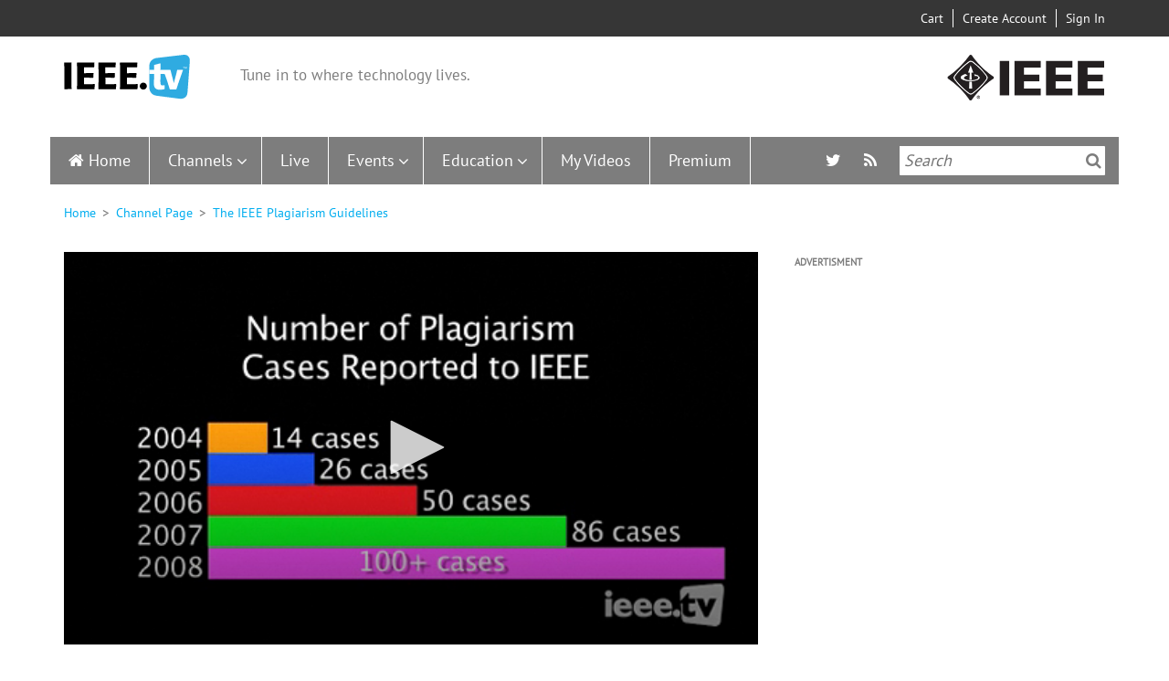

--- FILE ---
content_type: text/html; charset=UTF-8
request_url: https://ieeetv.ieee.org/ieee-products/ieee-plagiarism-guidelines
body_size: 15971
content:
<!DOCTYPE html>
<html  lang="en" dir="ltr" prefix="og: https://ogp.me/ns#">
  <head>
    <meta charset="utf-8" />
<link rel="canonical" href="https://ieeetv.ieee.org/ieee-products/ieee-plagiarism-guidelines" />
<meta property="og:site_name" content="IEEETV" />
<meta property="og:type" content="movie" />
<meta property="og:url" content="https://ieeetv.ieee.org/ieee-products/ieee-plagiarism-guidelines" />
<meta property="og:title" content="The IEEE Plagiarism Guidelines" />
<meta property="og:description" content="The key point of this program is to make volunteers aware of the Plagiarism Guidelines as a useful tool for handling cases of alleged plagiarism. The program encourages volunteers who are responsible for any IEEE publication (journals, magazines, books, and conference proceedings) to use the Guidelines when plagiarism complaints are received." />
<meta property="og:video" content="https://ieeetv.ieee.org/ns/ieeetvdl/Products/IEEEtv_DL_Plagiarism.mov" />
<meta property="og:image" content="https://ieeetv.ieee.org/assets/video-images/large/106110.jpg" />
<meta property="og:video:secure_url" content="https://ieeetv.ieee.org/ns/ieeetvdl/Products/IEEEtv_DL_Plagiarism.mov" />
<meta property="og:video:type" content="video/quicktime" />
<meta property="og:video:width" content="500" />
<meta property="og:image:width" content="500" />
<meta property="og:image:height" content="282" />
<meta property="og:video:height" content="282" />
<meta name="twitter:card" content="summary_large_image" />
<meta name="twitter:description" content="The key point of this program is to make volunteers aware of the Plagiarism Guidelines as a useful tool for handling cases of alleged plagiarism. The program encourages volunteers who are responsible for any IEEE publication (journals, magazines, books, and conference proceedings) to use the Guidelines when plagiarism complaints are received." />
<meta name="twitter:title" content="The IEEE Plagiarism Guidelines" />
<meta name="twitter:image" content="https://ieeetv.ieee.org/assets/video-images/large/106110.jpg" />
<meta property="og:video" content="https://ieeetv.ieee.org/ns/ieeetvdl/Products/IEEEtv_DL_Plagiarism.mov" />
<meta name="Generator" content="Drupal 10 (https://www.drupal.org)" />
<meta name="MobileOptimized" content="width" />
<meta name="HandheldFriendly" content="true" />
<meta name="viewport" content="width=device-width, initial-scale=1.0" />
<style>div#sliding-popup, div#sliding-popup .eu-cookie-withdraw-banner, .eu-cookie-withdraw-tab {background: #000000} div#sliding-popup.eu-cookie-withdraw-wrapper { background: transparent; } #sliding-popup h1, #sliding-popup h2, #sliding-popup h3, #sliding-popup p, #sliding-popup label, #sliding-popup div, .eu-cookie-compliance-more-button, .eu-cookie-compliance-secondary-button, .eu-cookie-withdraw-tab { color: #ffffff;} .eu-cookie-withdraw-tab { border-color: #ffffff;}</style>
<link rel="icon" href="/themes/custom/ieeetv/favicon.ico" type="image/vnd.microsoft.icon" />
<link rel="canonical" href="https://ieeetv.ieee.org/ieee-products/ieee-plagiarism-guidelines" />
<link rel="shortlink" href="https://ieeetv.ieee.org/node/5426" />

                <script async src="https://www.googletagmanager.com/gtag/js?id=G-GDM13S26ST"></script>
      <script>
      window.dataLayer = window.dataLayer || [];
      function gtag(){dataLayer.push(arguments);}
      gtag('js', new Date());
      gtag('config', 'G-GDM13S26ST');
      </script>
                  <script>(function(w,d,s,l,i){w[l]=w[l]||[];w[l].push({'gtm.start':
      new Date().getTime(),event:'gtm.js'});var f=d.getElementsByTagName(s)[0],
      j=d.createElement(s),dl=l!='dataLayer'?'&l='+l:'';j.async=true;j.src=
      'https://www.googletagmanager.com/gtm.js?id='+i+dl;f.parentNode.insertBefore(j,f);
      })(window,document,'script','dataLayer','GTM-PT3GGFZ8');</script>
                    <!-- Script for Google AdSense -->
        <script async src="https://pagead2.googlesyndication.com/pagead/js/adsbygoogle.js?client=ca-pub-5182488439848435"
       crossorigin="anonymous"></script>
                          <!-- Script for Osano cookie banner -->
      <script src="https://cmp.osano.com/AzyzptTmRlqVd2LRf/5d245596-9482-4ea6-894e-66f6b4698813/osano.js"></script>
      <link rel="stylesheet" href="https://d20ynv11dctxu0.cloudfront.net/ieee-cookie-banner.css" type="text/css"/>
        <title>The IEEE Plagiarism Guidelines | IEEETV</title>
    <link rel="stylesheet" media="all" href="/core/assets/vendor/jquery.ui/themes/base/core.css?t6ycss" />
<link rel="stylesheet" media="all" href="/core/assets/vendor/jquery.ui/themes/base/controlgroup.css?t6ycss" />
<link rel="stylesheet" media="all" href="/core/assets/vendor/jquery.ui/themes/base/checkboxradio.css?t6ycss" />
<link rel="stylesheet" media="all" href="/core/assets/vendor/jquery.ui/themes/base/resizable.css?t6ycss" />
<link rel="stylesheet" media="all" href="/core/assets/vendor/jquery.ui/themes/base/button.css?t6ycss" />
<link rel="stylesheet" media="all" href="/core/assets/vendor/jquery.ui/themes/base/dialog.css?t6ycss" />
<link rel="stylesheet" media="all" href="/core/misc/components/progress.module.css?t6ycss" />
<link rel="stylesheet" media="all" href="/core/misc/components/ajax-progress.module.css?t6ycss" />
<link rel="stylesheet" media="all" href="/core/modules/system/css/components/align.module.css?t6ycss" />
<link rel="stylesheet" media="all" href="/core/modules/system/css/components/fieldgroup.module.css?t6ycss" />
<link rel="stylesheet" media="all" href="/core/modules/system/css/components/container-inline.module.css?t6ycss" />
<link rel="stylesheet" media="all" href="/core/modules/system/css/components/clearfix.module.css?t6ycss" />
<link rel="stylesheet" media="all" href="/core/modules/system/css/components/details.module.css?t6ycss" />
<link rel="stylesheet" media="all" href="/core/modules/system/css/components/hidden.module.css?t6ycss" />
<link rel="stylesheet" media="all" href="/core/modules/system/css/components/item-list.module.css?t6ycss" />
<link rel="stylesheet" media="all" href="/core/modules/system/css/components/js.module.css?t6ycss" />
<link rel="stylesheet" media="all" href="/core/modules/system/css/components/nowrap.module.css?t6ycss" />
<link rel="stylesheet" media="all" href="/core/modules/system/css/components/position-container.module.css?t6ycss" />
<link rel="stylesheet" media="all" href="/core/modules/system/css/components/reset-appearance.module.css?t6ycss" />
<link rel="stylesheet" media="all" href="/core/modules/system/css/components/resize.module.css?t6ycss" />
<link rel="stylesheet" media="all" href="/core/modules/system/css/components/system-status-counter.css?t6ycss" />
<link rel="stylesheet" media="all" href="/core/modules/system/css/components/system-status-report-counters.css?t6ycss" />
<link rel="stylesheet" media="all" href="/core/modules/system/css/components/system-status-report-general-info.css?t6ycss" />
<link rel="stylesheet" media="all" href="/core/modules/system/css/components/tablesort.module.css?t6ycss" />
<link rel="stylesheet" media="all" href="/modules/contrib/blazy/css/blazy.css?t6ycss" />
<link rel="stylesheet" media="all" href="/modules/contrib/jquery_ui/assets/vendor/jquery.ui/themes/base/core.css?t6ycss" />
<link rel="stylesheet" media="all" href="/modules/contrib/jquery_ui/assets/vendor/jquery.ui/themes/base/draggable.css?t6ycss" />
<link rel="stylesheet" media="all" href="/modules/contrib/jquery_ui/assets/vendor/jquery.ui/themes/base/resizable.css?t6ycss" />
<link rel="stylesheet" media="all" href="/core/modules/ckeditor5/css/ckeditor5.dialog.fix.css?t6ycss" />
<link rel="stylesheet" media="all" href="/core/modules/views/css/views.module.css?t6ycss" />
<link rel="stylesheet" media="all" href="/modules/contrib/eu_cookie_compliance/css/eu_cookie_compliance.css?t6ycss" />
<link rel="stylesheet" media="all" href="/core/assets/vendor/jquery.ui/themes/base/theme.css?t6ycss" />
<link rel="stylesheet" media="all" href="/modules/contrib/back_to_top/css/back_to_top.css?t6ycss" />
<link rel="stylesheet" media="all" href="/modules/contrib/jquery_ui/assets/vendor/jquery.ui/themes/base/theme.css?t6ycss" />
<link rel="stylesheet" media="all" href="/modules/contrib/flag/css/flag-link-ajax.css?t6ycss" />
<link rel="stylesheet" media="all" href="/modules/custom/ieee_custom/css/custom.css?t6ycss" />
<link rel="stylesheet" media="all" href="/modules/custom/ieee_download/css/download.css?t6ycss" />
<link rel="stylesheet" media="all" href="/modules/custom/ieee_layout/css/style.css?t6ycss" />
<link rel="stylesheet" media="all" href="/modules/custom/ieee_live_events/css/ieee_live_events_banners.css?t6ycss" />
<link rel="stylesheet" media="all" href="/modules/custom/ieee_mega_menu_css/css/custom_tb_megamenu.bootstrap.css?t6ycss" />
<link rel="stylesheet" media="all" href="/modules/custom/ieee_mega_menu_css/css/custom_tb_megamenu.default.css?t6ycss" />
<link rel="stylesheet" media="all" href="/modules/custom/ieee_slideshow/css/ieee_global.css?t6ycss" />
<link rel="stylesheet" media="all" href="/modules/contrib/sharethis/css/sharethis.css?t6ycss" />
<link rel="stylesheet" media="all" href="/modules/custom/video_embedded/css/video-embed.css?t6ycss" />
<link rel="stylesheet" media="all" href="/modules/contrib/we_megamenu/assets/includes/bootstrap/css/bootstrap.min.css?t6ycss" />
<link rel="stylesheet" media="all" href="/modules/contrib/we_megamenu/assets/css/we_megamenu_backend.css?t6ycss" />
<link rel="stylesheet" media="all" href="/modules/contrib/webform/modules/webform_bootstrap/css/webform_bootstrap.css?t6ycss" />
<link rel="stylesheet" media="all" href="https://cdn.jsdelivr.net/npm/entreprise7pro-bootstrap@3.4.5/dist/css/bootstrap.css" integrity="sha256-ELMm3N0LFs70wt2mEb6CfdACbbJQfLmVHKLV/edLhNY=" crossorigin="anonymous" />
<link rel="stylesheet" media="all" href="https://cdn.jsdelivr.net/npm/@unicorn-fail/drupal-bootstrap-styles@0.0.2/dist/3.1.1/7.x-3.x/drupal-bootstrap.css" integrity="sha512-ys0R7vWvMqi0PjJvf7827YdAhjeAfzLA3DHX0gE/sPUYqbN/sxO6JFzZLvc/wazhj5utAy7rECg1qXQKIEZOfA==" crossorigin="anonymous" />
<link rel="stylesheet" media="all" href="https://cdn.jsdelivr.net/npm/@unicorn-fail/drupal-bootstrap-styles@0.0.2/dist/3.1.1/8.x-3.x/drupal-bootstrap.css" integrity="sha512-ixuOBF5SPFLXivQ0U4/J9sQbZ7ZjmBzciWMBNUEudf6sUJ6ph2zwkpFkoUrB0oUy37lxP4byyHasSpA4rZJSKg==" crossorigin="anonymous" />
<link rel="stylesheet" media="all" href="https://cdn.jsdelivr.net/npm/@unicorn-fail/drupal-bootstrap-styles@0.0.2/dist/3.2.0/7.x-3.x/drupal-bootstrap.css" integrity="sha512-MiCziWBODHzeWsTWg4TMsfyWWoMltpBKnf5Pf5QUH9CXKIVeGpEsHZZ4NiWaJdgqpDzU/ahNWaW80U1ZX99eKw==" crossorigin="anonymous" />
<link rel="stylesheet" media="all" href="https://cdn.jsdelivr.net/npm/@unicorn-fail/drupal-bootstrap-styles@0.0.2/dist/3.2.0/8.x-3.x/drupal-bootstrap.css" integrity="sha512-US+XMOdYSqB2lE8RSbDjBb/r6eTTAv7ydpztf8B7hIWSlwvzQDdaAGun5M4a6GRjCz+BIZ6G43l+UolR+gfLFQ==" crossorigin="anonymous" />
<link rel="stylesheet" media="all" href="https://cdn.jsdelivr.net/npm/@unicorn-fail/drupal-bootstrap-styles@0.0.2/dist/3.3.1/7.x-3.x/drupal-bootstrap.css" integrity="sha512-3gQUt+MI1o8v7eEveRmZzYx6fsIUJ6bRfBLMaUTzdmNQ/1vTWLpNPf13Tcrf7gQ9iHy9A9QjXKxRGoXEeiQnPA==" crossorigin="anonymous" />
<link rel="stylesheet" media="all" href="https://cdn.jsdelivr.net/npm/@unicorn-fail/drupal-bootstrap-styles@0.0.2/dist/3.3.1/8.x-3.x/drupal-bootstrap.css" integrity="sha512-AwNfHm/YKv4l+2rhi0JPat+4xVObtH6WDxFpUnGXkkNEds3OSnCNBSL9Ygd/jQj1QkmHgod9F5seqLErhbQ6/Q==" crossorigin="anonymous" />
<link rel="stylesheet" media="all" href="https://cdn.jsdelivr.net/npm/@unicorn-fail/drupal-bootstrap-styles@0.0.2/dist/3.4.0/8.x-3.x/drupal-bootstrap.css" integrity="sha512-j4mdyNbQqqp+6Q/HtootpbGoc2ZX0C/ktbXnauPFEz7A457PB6le79qasOBVcrSrOBtGAm0aVU2SOKFzBl6RhA==" crossorigin="anonymous" />
<link rel="stylesheet" media="all" href="/themes/custom/ieeetv/css/style.css?t6ycss" />
<link rel="stylesheet" media="all" href="/themes/custom/ieeetv/css/ckeditor.css?t6ycss" />
<link rel="stylesheet" media="all" href="/libraries/owl-carousel/assets/owl.carousel.css?t6ycss" />
<link rel="stylesheet" media="all" href="/libraries/owl-carousel/assets/owl.theme.default.css?t6ycss" />

    <script type="application/json" data-drupal-selector="drupal-settings-json">{"path":{"baseUrl":"\/","pathPrefix":"","currentPath":"node\/5426","currentPathIsAdmin":false,"isFront":false,"currentLanguage":"en"},"pluralDelimiter":"\u0003","suppressDeprecationErrors":true,"ajaxPageState":{"libraries":"[base64]","theme":"ieeetv","theme_token":null},"ajaxTrustedUrl":[],"gtag":{"tagId":"","consentMode":false,"otherIds":[],"events":[],"additionalConfigInfo":[]},"gtm":{"tagId":null,"settings":{"data_layer":"dataLayer","include_environment":false},"tagIds":["GTM-MQBJSH6"]},"back_to_top":{"back_to_top_button_trigger":100,"back_to_top_speed":1200,"back_to_top_prevent_on_mobile":true,"back_to_top_prevent_in_admin":false,"back_to_top_button_type":"image","back_to_top_button_text":"Back to top"},"eu_cookie_compliance":{"cookie_policy_version":"1.0.0","popup_enabled":true,"popup_agreed_enabled":false,"popup_hide_agreed":false,"popup_clicking_confirmation":false,"popup_scrolling_confirmation":false,"popup_html_info":"\u003Cdiv aria-labelledby=\u0022popup-text\u0022  class=\u0022eu-cookie-compliance-banner eu-cookie-compliance-banner-info eu-cookie-compliance-banner--default\u0022\u003E\n  \u003Cdiv class=\u0022popup-content info eu-cookie-compliance-content\u0022\u003E\n        \u003Cdiv id=\u0022popup-text\u0022 class=\u0022eu-cookie-compliance-message\u0022 role=\u0022document\u0022\u003E\n      \u003Cp\u003EIEEE websites place cookies on your device to give you the best user experience. By using our websites, you agree to the placement of these cookies. To learn more, read our \u003Ca href=\u0022https:\/\/www.ieee.org\/security-privacy.html\u0022 target=\u0022_blank\u0022\u003EPrivacy Policy\u003C\/a\u003E.\u003C\/p\u003E\n          \u003C\/div\u003E\n\n    \n    \u003Cdiv id=\u0022popup-buttons\u0022 class=\u0022eu-cookie-compliance-buttons\u0022\u003E\n            \u003Cbutton type=\u0022button\u0022 class=\u0022agree-button eu-cookie-compliance-default-button\u0022\u003EAccept \u0026amp; Close\u003C\/button\u003E\n          \u003C\/div\u003E\n  \u003C\/div\u003E\n\u003C\/div\u003E","use_mobile_message":false,"mobile_popup_html_info":"\u003Cdiv aria-labelledby=\u0022popup-text\u0022  class=\u0022eu-cookie-compliance-banner eu-cookie-compliance-banner-info eu-cookie-compliance-banner--default\u0022\u003E\n  \u003Cdiv class=\u0022popup-content info eu-cookie-compliance-content\u0022\u003E\n        \u003Cdiv id=\u0022popup-text\u0022 class=\u0022eu-cookie-compliance-message\u0022 role=\u0022document\u0022\u003E\n      \n          \u003C\/div\u003E\n\n    \n    \u003Cdiv id=\u0022popup-buttons\u0022 class=\u0022eu-cookie-compliance-buttons\u0022\u003E\n            \u003Cbutton type=\u0022button\u0022 class=\u0022agree-button eu-cookie-compliance-default-button\u0022\u003EAccept \u0026amp; Close\u003C\/button\u003E\n          \u003C\/div\u003E\n  \u003C\/div\u003E\n\u003C\/div\u003E","mobile_breakpoint":768,"popup_html_agreed":false,"popup_use_bare_css":false,"popup_height":"auto","popup_width":"100%","popup_delay":1000,"popup_link":"http:\/\/www.ieee.org\/web\/publications\/rights\/privacy.html?WT_mc_id=ft_privacy","popup_link_new_window":false,"popup_position":false,"fixed_top_position":true,"popup_language":"en","store_consent":true,"better_support_for_screen_readers":false,"cookie_name":"","reload_page":false,"domain":"","domain_all_sites":false,"popup_eu_only":false,"popup_eu_only_js":false,"cookie_lifetime":100,"cookie_session":0,"set_cookie_session_zero_on_disagree":null,"disagree_do_not_show_popup":false,"method":"default","automatic_cookies_removal":false,"allowed_cookies":"","withdraw_markup":"\u003Cbutton type=\u0022button\u0022 class=\u0022eu-cookie-withdraw-tab\u0022\u003E\u003C\/button\u003E\n\u003Cdiv aria-labelledby=\u0022popup-text\u0022 class=\u0022eu-cookie-withdraw-banner\u0022\u003E\n  \u003Cdiv class=\u0022popup-content info eu-cookie-compliance-content\u0022\u003E\n    \u003Cdiv id=\u0022popup-text\u0022 class=\u0022eu-cookie-compliance-message\u0022 role=\u0022document\u0022\u003E\n      \n    \u003C\/div\u003E\n    \u003Cdiv id=\u0022popup-buttons\u0022 class=\u0022eu-cookie-compliance-buttons\u0022\u003E\n      \u003Cbutton type=\u0022button\u0022 class=\u0022eu-cookie-withdraw-button \u0022\u003E\u003C\/button\u003E\n    \u003C\/div\u003E\n  \u003C\/div\u003E\n\u003C\/div\u003E","withdraw_enabled":false,"reload_options":null,"reload_routes_list":null,"withdraw_button_on_info_popup":false,"cookie_categories":[],"cookie_categories_details":[],"enable_save_preferences_button":true,"cookie_value_disagreed":"0","cookie_value_agreed_show_thank_you":"1","cookie_value_agreed":"2","containing_element":null,"settings_tab_enabled":null,"olivero_primary_button_classes":"","olivero_secondary_button_classes":"","close_button_action":"close_banner","open_by_default":true,"modules_allow_popup":true,"hide_the_banner":false,"geoip_match":true},"multiselect":{"widths":350},"bootstrap":{"forms_has_error_value_toggle":1,"modal_animation":1,"modal_backdrop":"true","modal_focus_input":1,"modal_keyboard":1,"modal_select_text":1,"modal_show":1,"modal_size":"","popover_enabled":1,"popover_animation":1,"popover_auto_close":1,"popover_container":"body","popover_content":"","popover_delay":"0","popover_html":0,"popover_placement":"right","popover_selector":"","popover_title":"","popover_trigger":"click","tooltip_enabled":1,"tooltip_animation":1,"tooltip_container":"body","tooltip_delay":"0","tooltip_html":0,"tooltip_placement":"auto left","tooltip_selector":"","tooltip_trigger":"hover"},"views":{"ajax_path":"\/views\/ajax","ajaxViews":{"views_dom_id:699340dc04a4698671d223bfbdfd3ed7a4e404f0d9d900c4606d099d3624cca3":{"view_name":"nextup","view_display_id":"block_1","view_args":"","view_path":"\/node\/5426","view_base_path":null,"view_dom_id":"699340dc04a4698671d223bfbdfd3ed7a4e404f0d9d900c4606d099d3624cca3","pager_element":0},"views_dom_id:efd8911ac986ebcfa760ff837041e5c25e22b2dd9b5a26116b91d65563fa3a9d":{"view_name":"education","view_display_id":"block_2","view_args":"","view_path":"\/node\/178406","view_base_path":"deprecated-education","view_dom_id":"efd8911ac986ebcfa760ff837041e5c25e22b2dd9b5a26116b91d65563fa3a9d","pager_element":0},"views_dom_id:c705179ecf721fca6bbcd3727680ec96bd495823135e0c028fc0295047a4e9d7":{"view_name":"all_channels_page","view_display_id":"block_2","view_args":"","view_path":"\/node\/125851","view_base_path":"deprecated-channels","view_dom_id":"c705179ecf721fca6bbcd3727680ec96bd495823135e0c028fc0295047a4e9d7","pager_element":0},"views_dom_id:d6f34f1396fbbf0db8d03dacf25015de329dd21de55dc7433167165c436f3f34":{"view_name":"all_channels_page","view_display_id":"block_1","view_args":"","view_path":"\/node\/125851","view_base_path":"deprecated-channels","view_dom_id":"d6f34f1396fbbf0db8d03dacf25015de329dd21de55dc7433167165c436f3f34","pager_element":0}}},"video_id":"5426","logo":"0","jw_player":{"players":{"ieee_video_player":{"image":"\/assets\/video-images\/large\/106110.jpg","file":"\/ns\/ieeetvdl\/Products\/IEEEtv_DL_Plagiarism.mov","preset_source":"drupal","stretching":"uniform","responsive":true,"aspectratio":"16:9","width":"100%","controlbar":"bottom","skin":"","autostart":false,"mute":false,"sharing":false,"height":"480","base":"https:\/\/ieeetv.ieee.org\/libraries\/jwplayer\/","flashplayer":"https:\/\/ieeetv.ieee.org\/libraries\/jwplayer\/jwplayer.flash.swf","primary":"html5"}},"license_key":"wZzdvHNWOUbjwpcmZEdwRyoyc4pMCuyhrNF8ZfYHQcmJxKmA"},"sharethis":{"publisher":"8b6466cc-e22f-4f6c-a178-512b817f7016","version":"5x","doNotCopy":true,"hashAddressBar":false,"doNotHash":true},"ieee_banners_timeout":"60","miniorange_2fa":{"kba_answer_length":3},"anonymousPopupArr":{"isAnonymous":1,"firstPopupTime":120000,"secondPopupTime":720000},"user":{"uid":0,"permissionsHash":"5886155a416ec553a4c8d73afd6c3237ec8e04a432854b7419f36495ae522cef"}}</script>
<script src="/core/misc/drupalSettingsLoader.js?v=10.4.7"></script>
<script src="/modules/contrib/google_tag/js/gtag.js?t6ycss"></script>
<script src="/modules/contrib/google_tag/js/gtm.js?t6ycss"></script>


    <link rel="apple-touch-icon" sizes="60x60" href="/themes/custom/ieeetv/images/apple-touch-icon.png">
    <link rel="icon" type="image/png" sizes="32x32" href="/themes/custom/ieeetv/images/favicon-32x32.png">
    <link rel="icon" type="image/png" sizes="16x16" href="/themes/custom/ieeetv/images/favicon-16x16.png">
    <link rel="manifest" href="/themes/custom/ieeetv/site.webmanifest">
    <link rel="mask-icon" href="/themes/custom/ieeetv/images/safari-pinned-tab.svg" color="#5bbad5">
    <meta name="msapplication-TileColor" content="#da532c">
    <meta name="theme-color" content="#ffffff">
  </head>
  <div id="preloader"  class="path-node page-node-type-video has-glyphicons"></div>
  <body class="path-node page-node-type-video has-glyphicons">
        <!-- Google Tag Manager (noscript) -->
    <noscript><iframe src="https://www.googletagmanager.com/ns.html?id=GTM-PT3GGFZ8"
    height="0" width="0" style="display:none;visibility:hidden"></iframe></noscript>
    <!-- Google Tag Manager (noscript) -->
        <a href="#main-content" class="visually-hidden focusable skip-link">
      Skip to main content
    </a>
    <noscript><iframe src="https://www.googletagmanager.com/ns.html?id=GTM-MQBJSH6"
                  height="0" width="0" style="display:none;visibility:hidden"></iframe></noscript>

      <div class="dialog-off-canvas-main-canvas" data-off-canvas-main-canvas>
    
  <div class="header-top-bar">
    <div class="container">
      <div class="col-sm-4 col-md-6 no-padd pull-left">
        
      </div>
      <div class="col-sm-8 col-md-6 no-padd pull-right">
          <div class="region region-header-user-nav">
    <section id="block-usernavigation" class="block block-ieee-user-modifications block-user-navigation-block clearfix">
  
    

        <div class="user-navigation-block">
    <ul>
              <li class="region-header-user-nav-text cart"><a href="https://www.ieee.org/cart/public/myCart/page.html"><img src="/themes/custom/ieeetv/images/cart-mobile.png" alt="Cart" title="Cart" /> Cart</a></li>
              <li class="region-header-user-nav-text add-account"><a href="https://www.ieee.org/profile/public/createwebaccount/showCreateAccount.html?url=https%3A//ieeetv.ieee.org/ieee-products/ieee-plagiarism-guidelines&amp;signinurl=https%3A//ieeetv.ieee.org/ieee-products/ieee-plagiarism-guidelines"><img src="/themes/custom/ieeetv/images/adduser-mobile.png" alt="Create Account" title="Create Account" /> Create Account</a></li>
              <li class="region-header-user-nav-text log-in"><a href="https://ieeetv.ieee.org/saml/login?destination=/ieee-products/ieee-plagiarism-guidelines"><img src="/themes/custom/ieeetv/images/signin-mobile.png" alt="Sign In" title="Sign In" /> Sign In</a></li>
          </ul>
  </div>

  </section>


  </div>

      </div>
    </div>
  </div>
  <div class="clearfix"></div>

          <header>
      <div class="header-logo-container container">
        <div class="block-container col-xs-12 col-sm-8">
            <div class="region region-header-logo-left">
          <a class="logo navbar-btn pull-left" href="/" title="Home" rel="home">
      <img src="/themes/custom/ieeetv/logo.svg" alt="Home" />
    </a>
          <p class="navbar-text">Tune in to where technology lives.</p>
  
  </div>

        </div>
                  <div class="block-container hidden-xs col-sm-4">
            <div class="region-header-logo-right">
              <img src="/themes/custom/ieeetv/images/ieee_logo.png" alt="">
            </div>
          </div>
              </div>
      <div class="clearfix hidden-xs"></div>
      <div  class="navbar navbar-default container" id="navbar" role="banner">
        
                          <div id="main-site-navigation">
              <div class="region region-navigation-collapsible">
    <section id="block-mainnavigation" class="block block-we-megamenu block-we-megamenu-blockmain clearfix">
  
    

      <div class="region-we-mega-menu">
	<a class="navbar-toggle collapsed">
	    <span class="icon-bar"></span>
	    <span class="icon-bar"></span>
	    <span class="icon-bar"></span>
	</a>
	<nav  class="main navbar navbar-default navbar-we-mega-menu mobile-collapse hover-action" data-menu-name="main" data-block-theme="ieeetv" data-style="Default" data-animation="None" data-delay="" data-duration="" data-autoarrow="" data-alwayshowsubmenu="1" data-action="hover" data-mobile-collapse="0">
	  <div class="container-fluid">
	    <ul  class="we-mega-menu-ul nav nav-tabs">
  <li  class="we-mega-menu-li" data-level="0" data-element-type="we-mega-menu-li" description="" data-id="" data-submenu="0" data-hide-sub-when-collapse="" data-group="0" data-class="" data-icon="" data-caption="" data-alignsub="" data-target="">
      <a class="we-mega-menu-li" title="" href="/" target="">
      Home    </a>
    
</li><li  class="we-mega-menu-li dropdown-menu" data-level="0" data-element-type="we-mega-menu-li" description="" data-id="8b1c3090-9d99-40a9-9497-9fed27b5bddc" data-submenu="1" data-hide-sub-when-collapse="" data-group="0" data-class="" data-icon="" data-caption="" data-alignsub="" data-target="">
      <a class="we-mega-menu-li" title="" href="/channels" target="">
      Channels    </a>
    <div  class="we-mega-menu-submenu" data-element-type="we-mega-menu-submenu" data-submenu-width="" data-class="" style="width: px">
  <div class="we-mega-menu-submenu-inner">
    <div  class="we-mega-menu-row" data-element-type="we-mega-menu-row" data-custom-row="0">
  <div  class="we-mega-menu-col span12" data-element-type="we-mega-menu-col" data-width="12" data-block="" data-blocktitle="0" data-hidewhencollapse="" data-class="">
  <ul class="nav nav-tabs subul">
  <li  class="we-mega-menu-li dropdown-menu" data-level="1" data-element-type="we-mega-menu-li" description="" data-id="1bbda936-bfd2-429f-9cf8-987b4f631825" data-submenu="1" data-hide-sub-when-collapse="" data-group="0" data-class="" data-icon="" data-caption="" data-alignsub="" data-target="">
      <a class="we-mega-menu-li" title="" href="/channels?section=communities" target="">
      Communities    </a>
    <div  class="we-mega-menu-submenu" data-element-type="we-mega-menu-submenu" data-submenu-width="" data-class="" style="width: px">
  <div class="we-mega-menu-submenu-inner">
    <div  class="we-mega-menu-row" data-element-type="we-mega-menu-row" data-custom-row="1">
  <div  class="we-mega-menu-col span12" data-element-type="we-mega-menu-col" data-width="12" data-block="views_block__all_channels_page_block_1" data-blocktitle="1" data-hidewhencollapse="" data-class="">
    <div class="type-of-block"><div class="block-inner"><h2>All Channels page: Communities submenu block</h2><section class="views-element-container block block-views block-views-blockall-channels-page-block-1 clearfix" id="block-views-block-all-channels-page-block-1">
  
      <h2 class="block-title">Communities</h2>
    

      <div class="form-group"><div class="view view-all-channels-page view-id-all_channels_page view-display-id-block_1 js-view-dom-id-d6f34f1396fbbf0db8d03dacf25015de329dd21de55dc7433167165c436f3f34">
  
            <div class="view-header">
      Latest Video Programs
    </div>
      
      <div class="view-content">
          
            <div class="views-row">
            <div class="views-field views-field-view-taxonomy-term-2"><span class="field-content"><a href="/channels/ieee_awards" hreflang="en">  <img loading="lazy" src="/assets/channels-image/awards_ceremony.jpg" width="1540" height="860" alt="" class="img-responsive" />

</a></span></div><div class="views-field views-field-name"><h3 class="field-content"><a href="/channels/ieee_awards" hreflang="en">IEEE Awards</a></h3></div>
        </div>
        
            <div class="views-row">
            <div class="views-field views-field-view-taxonomy-term-2"><span class="field-content"><a href="/channels/over-100-years-ieee-medal-honor" hreflang="en">  <img loading="lazy" src="/assets/channels-image/Medal%20of%20Honor%20Book%20Cover%20Thumbnail.png" width="500" height="417" alt="" class="img-responsive" />

</a></span></div><div class="views-field views-field-name"><h3 class="field-content"><a href="/channels/over-100-years-ieee-medal-honor" hreflang="en">Over 100 Years of the IEEE Medal of Honor</a></h3></div>
        </div>
        
            <div class="views-row">
            <div class="views-field views-field-view-taxonomy-term-2"><span class="field-content"><a href="/channels/ieee-move" hreflang="en">  <img loading="lazy" src="/assets/channels-image/download.png" width="230" height="115" alt="" class="img-responsive" />

</a></span></div><div class="views-field views-field-name"><h3 class="field-content"><a href="/channels/ieee-move" hreflang="en">IEEE MOVE</a></h3></div>
        </div>
        
            <div class="views-row">
            <div class="views-field views-field-view-taxonomy-term-2"><span class="field-content"><a href="/channels/yp" hreflang="en">  <img loading="lazy" src="/assets/channels-image/133278.jpg" width="1529" height="860" alt="" class="img-responsive" />

</a></span></div><div class="views-field views-field-name"><h3 class="field-content"><a href="/channels/yp" hreflang="en">IEEE Young Professionals</a></h3></div>
        </div>
        
            <div class="views-row">
            <div class="views-field views-field-view-taxonomy-term-2"><span class="field-content"><a href="/channels/wie" hreflang="en">  <img loading="lazy" src="/assets/channels-image/_IEEE%20WIE%20Family%20Cares%20Grant%20Program%20%28600%20x%20400%20px%29%20%281%29.jpg" width="600" height="400" alt="" class="img-responsive" />

</a></span></div><div class="views-field views-field-name"><h3 class="field-content"><a href="/channels/wie" hreflang="en">IEEE Women in Engineering</a></h3></div>
        </div>
    
    </div>
  
            <div class="view-footer">
      <a href='/channels?section=communities' class='submenu_link_view_all'>View All</a>
    </div>
    </div>
</div>

  </section>

</div></div>

</div>

</div>
<div  class="we-mega-menu-row" data-element-type="we-mega-menu-row" data-custom-row="1">
  <div  class="we-mega-menu-col span12" data-element-type="we-mega-menu-col" data-width="12" data-block="" data-blocktitle="0" data-hidewhencollapse="" data-class="">
  
</div>

</div>

  </div>
</div>
</li><li  class="we-mega-menu-li dropdown-menu" data-level="1" data-element-type="we-mega-menu-li" description="" data-id="201dc9f0-488b-4118-8a62-d3c74982e771" data-submenu="1" data-hide-sub-when-collapse="" data-group="0" data-class="" data-icon="" data-caption="" data-alignsub="" data-target="">
      <a class="we-mega-menu-li" title="" href="/channels?section=societies" target="">
      Societies    </a>
    <div  class="we-mega-menu-submenu" data-element-type="we-mega-menu-submenu" data-submenu-width="" data-class="" style="width: px">
  <div class="we-mega-menu-submenu-inner">
    <div  class="we-mega-menu-row" data-element-type="we-mega-menu-row" data-custom-row="1">
  <div  class="we-mega-menu-col span12" data-element-type="we-mega-menu-col" data-width="12" data-block="views_block__all_channels_page_block_2" data-blocktitle="1" data-hidewhencollapse="" data-class="">
    <div class="type-of-block"><div class="block-inner"><h2>All Channels page: Societies submenu block</h2><section class="views-element-container block block-views block-views-blockall-channels-page-block-2 clearfix" id="block-views-block-all-channels-page-block-2">
  
      <h2 class="block-title">Societies</h2>
    

      <div class="form-group"><div class="view view-all-channels-page view-id-all_channels_page view-display-id-block_2 js-view-dom-id-c705179ecf721fca6bbcd3727680ec96bd495823135e0c028fc0295047a4e9d7">
  
            <div class="view-header">
      Latest Video Programs
    </div>
      
      <div class="view-content">
          
            <div class="views-row">
            <div class="views-field views-field-view-taxonomy-term-2"><span class="field-content"><a href="/channels/ieee-future-directions" hreflang="en">  <img loading="lazy" src="/assets/channels-image/104.jpg" width="1540" height="860" alt="" class="img-responsive" />

</a></span></div><div class="views-field views-field-name"><h3 class="field-content"><a href="/channels/ieee-future-directions" hreflang="en">IEEE Future Directions</a></h3></div>
        </div>
        
            <div class="views-row">
            <div class="views-field views-field-view-taxonomy-term-2"><span class="field-content"><a href="/channels/ras" hreflang="en">  <img loading="lazy" src="/assets/channels-image/77.jpg" width="1540" height="860" alt="" class="img-responsive" />

</a></span></div><div class="views-field views-field-name"><h3 class="field-content"><a href="/channels/ras" hreflang="en">IEEE Robotics and Automation Society</a></h3></div>
        </div>
        
            <div class="views-row">
            <div class="views-field views-field-view-taxonomy-term-2"><span class="field-content"><a href="/channels/communications" hreflang="en">  <img loading="lazy" src="/assets/channels-image/54.jpg" width="1540" height="860" alt="" class="img-responsive" />

</a></span></div><div class="views-field views-field-name"><h3 class="field-content"><a href="/channels/communications" hreflang="en">IEEE Communications Society</a></h3></div>
        </div>
        
            <div class="views-row">
            <div class="views-field views-field-view-taxonomy-term-2"><span class="field-content"><a href="/channels/ssit" hreflang="en">  <img loading="lazy" src="/assets/channels-image/IEEE_SSIT_CoverImage1.jpg" width="770" height="430" alt="" class="img-responsive" />

</a></span></div><div class="views-field views-field-name"><h3 class="field-content"><a href="/channels/ssit" hreflang="en">IEEE Society on Social Implications of Technology</a></h3></div>
        </div>
        
            <div class="views-row">
            <div class="views-field views-field-view-taxonomy-term-2"><span class="field-content"><a href="/channels/computational-intelligence" hreflang="en">  <img loading="lazy" src="/assets/channels-image/56.jpg" width="1540" height="860" alt="" class="img-responsive" />

</a></span></div><div class="views-field views-field-name"><h3 class="field-content"><a href="/channels/computational-intelligence" hreflang="en">IEEE Computational Intelligence Society</a></h3></div>
        </div>
    
    </div>
  
            <div class="view-footer">
      <a href='/channels?section=societies' class='submenu_link_view_all'>View All</a>
    </div>
    </div>
</div>

  </section>

</div></div>

</div>

</div>
<div  class="we-mega-menu-row" data-element-type="we-mega-menu-row" data-custom-row="1">
  <div  class="we-mega-menu-col span12" data-element-type="we-mega-menu-col" data-width="12" data-block="" data-blocktitle="0" data-hidewhencollapse="" data-class="">
  
</div>

</div>

  </div>
</div>
</li>
</ul>
</div>

</div>

  </div>
</div>
</li><li  class="we-mega-menu-li" data-level="0" data-element-type="we-mega-menu-li" description="" data-id="aca00f18-0e1f-438a-8ae6-e05b66129e5b" data-submenu="0" data-hide-sub-when-collapse="" data-group="0" data-class="" data-icon="" data-caption="" data-alignsub="" data-target="">
      <a class="we-mega-menu-li" title="" href="/live" target="">
      Live    </a>
    
</li><li  class="we-mega-menu-li dropdown-menu" data-level="0" data-element-type="we-mega-menu-li" description="" data-id="03028d51-9a13-4721-aec7-951d7434b5c3" data-submenu="1" data-hide-sub-when-collapse="" data-group="0" data-class="" data-icon="" data-caption="" data-alignsub="" data-target="">
      <a class="we-mega-menu-li" title="" href="/event-showcase" target="">
      Events    </a>
    <div  class="we-mega-menu-submenu" data-element-type="we-mega-menu-submenu" data-submenu-width="" data-class="" style="width: px">
  <div class="we-mega-menu-submenu-inner">
    <div  class="we-mega-menu-row" data-element-type="we-mega-menu-row" data-custom-row="0">
  <div  class="we-mega-menu-col span12" data-element-type="we-mega-menu-col" data-width="12" data-block="" data-blocktitle="0" data-hidewhencollapse="" data-class="">
  <ul class="nav nav-tabs subul">
  <li  class="we-mega-menu-li dropdown-menu" data-level="1" data-element-type="we-mega-menu-li" description="" data-id="fcbd1fb5-9aba-4384-b423-86ab20859297" data-submenu="1" data-hide-sub-when-collapse="" data-group="0" data-class="" data-icon="" data-caption="" data-alignsub="" data-target="">
      <a class="we-mega-menu-li" title="" href="/event-showcase" target="">
      Event Showcase    </a>
    <div  class="we-mega-menu-submenu" data-element-type="we-mega-menu-submenu" data-submenu-width="" data-class="" style="width: px">
  <div class="we-mega-menu-submenu-inner">
    <div  class="we-mega-menu-row" data-element-type="we-mega-menu-row" data-custom-row="1">
  <div  class="we-mega-menu-col span12" data-element-type="we-mega-menu-col" data-width="12" data-block="views_block__events_showcase_event_showcases_submenu_block" data-blocktitle="1" data-hidewhencollapse="" data-class="">
    <div class="type-of-block"><div class="block-inner"><h2>Events Showcase: ES submenu block</h2><section class="views-element-container block block-views block-views-blockevents-showcase-event-showcases-submenu-block clearfix" id="block-views-block-events-showcase-event-showcases-submenu-block">
  
      <h2 class="block-title">Event showcases</h2>
    

      <div class="form-group"><div class="view view-events-showcase view-id-events_showcase view-display-id-event_showcases_submenu_block js-view-dom-id-c76db98b3fe26e589e3c35e5e6cc7b0e17d697057de8060342aaa679d5ddd39f">
  
            <div class="view-header">
      Latest Video Programs
    </div>
      
      <div class="view-content">
          
            <div class="views-row">
            <div class="views-field views-field-field-image"><div class="field-content">  <a href="/event/ieeetv-presents-shemartandd2025-collection" hreflang="en"><img loading="lazy" src="/assets/event-showcases/ShemarPowerUSA_Logo_0.png" width="3105" height="908" alt="" class="img-responsive" />
</a>
</div></div><div class="views-field views-field-title"><span class="field-content"><a href="/event/ieeetv-presents-shemartandd2025-collection" hreflang="en">IEEE.TV PRESENTS: THE SHEMAR T&amp;D 2025 COLLECTION</a></span></div>
        </div>
        
            <div class="views-row">
            <div class="views-field views-field-field-image"><div class="field-content">  <a href="/event/brooklyn-6g-summit-2025" hreflang="en"><img loading="lazy" src="/assets/event-showcases/B6GS_2025_Splash.png" width="1920" height="1080" alt="" class="img-responsive" />
</a>
</div></div><div class="views-field views-field-title"><span class="field-content"><a href="/event/brooklyn-6g-summit-2025" hreflang="en">Brooklyn 6G Summit 2025</a></span></div>
        </div>
        
            <div class="views-row">
            <div class="views-field views-field-field-image"><div class="field-content">  <a href="/event/2025-ieee-mga-treasurer-training" hreflang="en"><img loading="lazy" src="/assets/event-showcases/2025%20MGA%20Treasurer%20Training%20-%20Posterframe.png" width="1920" height="1080" alt="" class="img-responsive" />
</a>
</div></div><div class="views-field views-field-title"><span class="field-content"><a href="/event/2025-ieee-mga-treasurer-training" hreflang="en">2025 IEEE MGA Treasurer Training</a></span></div>
        </div>
        
            <div class="views-row">
            <div class="views-field views-field-field-image"><div class="field-content">  <a href="/event/education-talks-future-communications" hreflang="en"><img loading="lazy" src="/assets/event-showcases/ieee-comsoc.png" width="5725" height="2215" alt="" class="img-responsive" />
</a>
</div></div><div class="views-field views-field-title"><span class="field-content"><a href="/event/education-talks-future-communications" hreflang="en">Education Talks on Future Communications</a></span></div>
        </div>
        
            <div class="views-row">
            <div class="views-field views-field-field-image"><div class="field-content">  <a href="/event/ieee-convene-2025" hreflang="en"><img loading="lazy" src="/assets/event-showcases/ieeeConvene1.png" width="902" height="813" alt="" class="img-responsive" />
</a>
</div></div><div class="views-field views-field-title"><span class="field-content"><a href="/event/ieee-convene-2025" hreflang="en">IEEE Convene 2025</a></span></div>
        </div>
    
    </div>
  
          <div class="more-link form-group"><a href="/event-showcase">View All</a></div>

      </div>
</div>

  </section>

</div></div>

</div>

</div>
<div  class="we-mega-menu-row" data-element-type="we-mega-menu-row" data-custom-row="1">
  <div  class="we-mega-menu-col span12" data-element-type="we-mega-menu-col" data-width="12" data-block="" data-blocktitle="0" data-hidewhencollapse="" data-class="">
  
</div>

</div>

  </div>
</div>
</li><li  class="we-mega-menu-li dropdown-menu" data-level="1" data-element-type="we-mega-menu-li" description="" data-id="8579abbc-c4a4-41a5-960e-e602b089b27f" data-submenu="1" data-hide-sub-when-collapse="" data-group="0" data-class="" data-icon="" data-caption="" data-alignsub="" data-target="">
      <a class="we-mega-menu-li" title="" href="/speakers" target="">
      Speakers    </a>
    <div  class="we-mega-menu-submenu" data-element-type="we-mega-menu-submenu" data-submenu-width="" data-class="" style="width: px">
  <div class="we-mega-menu-submenu-inner">
    <div  class="we-mega-menu-row" data-element-type="we-mega-menu-row" data-custom-row="1">
  <div  class="we-mega-menu-col span12" data-element-type="we-mega-menu-col" data-width="12" data-block="views_block__submenu_blocks_block_2" data-blocktitle="1" data-hidewhencollapse="" data-class="">
    <div class="type-of-block"><div class="block-inner"><h2>Recently Added Speakers</h2><section class="views-element-container block block-views block-views-blocksubmenu-blocks-block-2 clearfix" id="block-views-block-submenu-blocks-block-2">
  
    

      <div class="form-group"><div class="view view-submenu-blocks view-id-submenu_blocks view-display-id-block_2 js-view-dom-id-537eeb728d55f59b280313fe9dbcb58532226b7a7462c3977e447c30e748ba6a">
  
            <div class="view-header">
      Recently Added Speakers
    </div>
      
      <div class="view-content">
          
            <div class="views-row">
            <div class="views-field views-field-field-speaker-photo"><div class="field-content">  <a href="/speaker/zilong-liu" hreflang="en"><img loading="lazy" src="/assets/initial/speaker/0.jpg" width="200" height="200" alt="" class="img-responsive" />
</a>
</div></div><div class="views-field views-field-title"><span class="field-content"><a href="/speaker/zilong-liu" hreflang="en">Zilong Liu</a></span></div>
        </div>
        
            <div class="views-row">
            <div class="views-field views-field-field-speaker-photo"><div class="field-content">  <a href="/speaker/alice-smith" hreflang="en"><img loading="lazy" src="/assets/speakers/alice-smith.png" width="827" height="612" class="img-responsive" />
</a>
</div></div><div class="views-field views-field-title"><span class="field-content"><a href="/speaker/alice-smith" hreflang="en">Alice Smith</a></span></div>
        </div>
        
            <div class="views-row">
            <div class="views-field views-field-field-speaker-photo"><div class="field-content">  <a href="/speaker/sowmya-chintakindi" hreflang="en"><img loading="lazy" src="/assets/initial/speaker/0.jpg" width="200" height="200" alt="" class="img-responsive" />
</a>
</div></div><div class="views-field views-field-title"><span class="field-content"><a href="/speaker/sowmya-chintakindi" hreflang="en">Sowmya Chintakindi</a></span></div>
        </div>
        
            <div class="views-row">
            <div class="views-field views-field-field-speaker-photo"><div class="field-content">  <a href="/speaker/padmajeet-mhaske-0" hreflang="en"><img loading="lazy" src="/assets/speakers/padmajeet_headshot_2.jpg" width="867" height="672" class="img-responsive" />
</a>
</div></div><div class="views-field views-field-title"><span class="field-content"><a href="/speaker/padmajeet-mhaske-0" hreflang="en">Padmajeet Mhaske</a></span></div>
        </div>
        
            <div class="views-row">
            <div class="views-field views-field-field-speaker-photo"><div class="field-content">  <a href="/speaker/alex-cannara" hreflang="en"><img loading="lazy" src="/assets/speakers/Alex%20Carrara%20photo.jpg" width="168" height="146" class="img-responsive" />
</a>
</div></div><div class="views-field views-field-title"><span class="field-content"><a href="/speaker/alex-cannara" hreflang="en">Alex Cannara</a></span></div>
        </div>
    
    </div>
  
          <div class="more-link form-group"><a href="/speakers">View all</a></div>

      </div>
</div>

  </section>

</div></div>

</div>

</div>
<div  class="we-mega-menu-row" data-element-type="we-mega-menu-row" data-custom-row="1">
  <div  class="we-mega-menu-col span12" data-element-type="we-mega-menu-col" data-width="12" data-block="" data-blocktitle="0" data-hidewhencollapse="" data-class="">
  
</div>

</div>

  </div>
</div>
</li><li  class="we-mega-menu-li dropdown-menu" data-level="1" data-element-type="we-mega-menu-li" description="" data-id="d4694c17-f068-45dc-b8f7-5fb431b986e5" data-submenu="1" data-hide-sub-when-collapse="" data-group="0" data-class="" data-icon="" data-caption="" data-alignsub="" data-target="">
      <a class="we-mega-menu-li" title="" href="/event-showcase/events" target="">
      Events Hub    </a>
    <div  class="we-mega-menu-submenu" data-element-type="we-mega-menu-submenu" data-submenu-width="" data-class="" style="width: px">
  <div class="we-mega-menu-submenu-inner">
    <div  class="we-mega-menu-row" data-element-type="we-mega-menu-row" data-custom-row="1">
  <div  class="we-mega-menu-col span12" data-element-type="we-mega-menu-col" data-width="12" data-block="eventshubsubmenublock_2" data-blocktitle="1" data-hidewhencollapse="" data-class="">
    <div class="type-of-block"><div class="block-inner"><h2>Events Hub Submenu block</h2><section id="block-eventshubsubmenublock-2" class="block block-block-content block-block-contenta7846986-6097-49e0-978d-8c2f07731ae1 clearfix">
  
    

      
            <div class="field field--name-body field--type-text-with-summary field--label-hidden field--item"><p><a href="/live/events-hub" title="Events hub"><img alt="Events hub" data-entity-type data-entity-uuid src="https://ieeetv.ieee.org/assets/index.jpeg" style="height: 95px; width: 495px;"></a></p>
</div>
      
  </section>

</div></div>

</div>

</div>
<div  class="we-mega-menu-row" data-element-type="we-mega-menu-row" data-custom-row="1">
  <div  class="we-mega-menu-col span12" data-element-type="we-mega-menu-col" data-width="12" data-block="" data-blocktitle="0" data-hidewhencollapse="" data-class="">
  
</div>

</div>

  </div>
</div>
</li>
</ul>
</div>

</div>

  </div>
</div>
</li><li  class="we-mega-menu-li dropdown-menu" data-level="0" data-element-type="we-mega-menu-li" description="" data-id="c933b87c-045a-48e8-b76a-8e51bd333816" data-submenu="1" data-hide-sub-when-collapse="" data-group="0" data-class="" data-icon="" data-caption="" data-alignsub="" data-target="">
      <a class="we-mega-menu-li" title="" href="/education" target="">
      Education    </a>
    <div  class="we-mega-menu-submenu" data-element-type="we-mega-menu-submenu" data-submenu-width="" data-class="" style="width: px">
  <div class="we-mega-menu-submenu-inner">
    <div  class="we-mega-menu-row" data-element-type="we-mega-menu-row" data-custom-row="0">
  <div  class="we-mega-menu-col span12" data-element-type="we-mega-menu-col" data-width="12" data-block="" data-blocktitle="0" data-hidewhencollapse="" data-class="">
  <ul class="nav nav-tabs subul">
  <li  class="we-mega-menu-li dropdown-menu" data-level="1" data-element-type="we-mega-menu-li" description="" data-id="6f81d76e-beed-4ce1-8e79-b505f2112eaf" data-submenu="1" data-hide-sub-when-collapse="" data-group="0" data-class="" data-icon="" data-caption="" data-alignsub="" data-target="">
      <a class="we-mega-menu-li" title="" href="/education" target="">
      Education Activity    </a>
    <div  class="we-mega-menu-submenu" data-element-type="we-mega-menu-submenu" data-submenu-width="" data-class="" style="width: px">
  <div class="we-mega-menu-submenu-inner">
    <div  class="we-mega-menu-row" data-element-type="we-mega-menu-row" data-custom-row="1">
  <div  class="we-mega-menu-col span12" data-element-type="we-mega-menu-col" data-width="12" data-block="views_block__education_block_2" data-blocktitle="1" data-hidewhencollapse="" data-class="">
    <div class="type-of-block"><div class="block-inner"><h2>Education: Education submenu block</h2><section class="views-element-container block block-views block-views-blockeducation-block-2 clearfix" id="block-views-block-education-block-2">
  
      <h2 class="block-title">Education Activity</h2>
    

      <div class="form-group"><div class="view view-education view-id-education view-display-id-block_2 js-view-dom-id-efd8911ac986ebcfa760ff837041e5c25e22b2dd9b5a26116b91d65563fa3a9d">
  
            <div class="view-header">
      Latest Video Programs
    </div>
      
      <div class="view-content">
          
            <div class="views-row">
            <div class="views-field views-field-field-video-large-image"><div class="field-content">  <a href="/channels/wie/building-trustworthy-robots-a-practical-playbook-for-security-privacy-risk" hreflang="en"><img loading="lazy" src="https://ieeetv.ieee.org/assets/video-images/large/Building%20Trustworthy%20Robots%20A%20Practical%20Playbook%20for%20Security%2C%20Privacy%20%26%20Risk%20%281%29.jpg" width="600" height="400" alt="" class="img-responsive" />
</a>
</div></div><div class="views-field views-field-title"><h3 class="field-content"><a href="/channels/wie/building-trustworthy-robots-a-practical-playbook-for-security-privacy-risk" hreflang="en">Building Trustworthy Robots: A Practical Playbook for Security, Privacy &amp; Risk</a></h3></div>
        </div>
        
            <div class="views-row">
            <div class="views-field views-field-field-video-large-image"><div class="field-content">  <a href="/SusTech/connectivity-standards-alliance-matter-introduction" hreflang="en"><img loading="lazy" src="https://ieeetv.ieee.org/assets/video-images/large/SUSTALK_MATTER_ALLIANCE_vlcsnap-00002.jpg" width="1452" height="470" alt="" class="img-responsive" />
</a>
</div></div><div class="views-field views-field-title"><h3 class="field-content"><a href="/SusTech/connectivity-standards-alliance-matter-introduction" hreflang="en">Connectivity Standards Alliance &amp; Matter Introduction</a></h3></div>
        </div>
        
            <div class="views-row">
            <div class="views-field views-field-field-video-large-image"><div class="field-content">  <a href="/channels/wie/workshop-generative-ai-from-concept-to-deployment-" hreflang="en"><img loading="lazy" src="/assets/video-images/large/Generative%20AI.jpg" width="300" height="200" alt="" class="img-responsive" />
</a>
</div></div><div class="views-field views-field-title"><h3 class="field-content"><a href="/channels/wie/workshop-generative-ai-from-concept-to-deployment-" hreflang="en">Workshop: Generative AI: From Concept to Deployment </a></h3></div>
        </div>
        
            <div class="views-row">
            <div class="views-field views-field-field-video-large-image"><div class="field-content">  <a href="/ieeetv-specials/learning-how-to-learn-powerful-mental-tools-to-help-you-master-tough-subjects-2" hreflang="en"><img loading="lazy" src="https://ieeetv.ieee.org/assets/video-images/large/132257.jpg" width="1539" height="860" class="img-responsive" />
</a>
</div></div><div class="views-field views-field-title"><h3 class="field-content"><a href="/ieeetv-specials/learning-how-to-learn-powerful-mental-tools-to-help-you-master-tough-subjects-2" hreflang="en">Learning How to Learn: Powerful Mental Tools to Help You Master Tough Subjects</a></h3></div>
        </div>
        
            <div class="views-row">
            <div class="views-field views-field-field-video-large-image"><div class="field-content">  <a href="/technology/evolutionary_computation_a_technology_inspired_by_nature" hreflang="en"><img loading="lazy" src="/assets/video-images/large/129935.jpg" width="765" height="430" class="img-responsive" />
</a>
</div></div><div class="views-field views-field-title"><h3 class="field-content"><a href="/technology/evolutionary_computation_a_technology_inspired_by_nature" hreflang="en">Evolutionary Computation - A Technology Inspired by Nature</a></h3></div>
        </div>
    
    </div>
  
            <div class="view-footer">
      <a href='/education' class='submenu_link_view_all'>View All</a>
    </div>
    </div>
</div>

  </section>

</div></div>

</div>

</div>
<div  class="we-mega-menu-row" data-element-type="we-mega-menu-row" data-custom-row="1">
  <div  class="we-mega-menu-col span12" data-element-type="we-mega-menu-col" data-width="12" data-block="" data-blocktitle="0" data-hidewhencollapse="" data-class="">
  
</div>

</div>

  </div>
</div>
</li><li  class="we-mega-menu-li dropdown-menu" data-level="1" data-element-type="we-mega-menu-li" description="" data-id="bbe9eeca-2cc4-4663-9318-e59d240659eb" data-submenu="1" data-hide-sub-when-collapse="" data-group="0" data-class="" data-icon="" data-caption="" data-alignsub="" data-target="_self">
      <a class="we-mega-menu-li" title="" href="/event/2020-eab-awards" target="_self">
      EAB Awards    </a>
    <div  class="we-mega-menu-submenu" data-element-type="we-mega-menu-submenu" data-submenu-width="" data-class="" style="width: px">
  <div class="we-mega-menu-submenu-inner">
    <div  class="we-mega-menu-row" data-element-type="we-mega-menu-row" data-custom-row="1">
  <div  class="we-mega-menu-col span12" data-element-type="we-mega-menu-col" data-width="12" data-block="views_block__2020_eab_awards_block_1" data-blocktitle="1" data-hidewhencollapse="" data-class="">
    <div class="type-of-block"><div class="block-inner"><h2>2020 EAB AWARDS</h2><section class="views-element-container block block-views block-views-block2020-eab-awards-block-1 clearfix" id="block-views-block-2020-eab-awards-block-1">
  
      <h2 class="block-title">2020 EAB AWARDS</h2>
    

      <div class="form-group"><div class="view view-_020-eab-awards view-id-2020_eab_awards view-display-id-block_1 js-view-dom-id-42553fe0ca930f7d333635b12f3b90308a748902d62551b5d2ad77ac348d445f">
  
            <div class="view-header">
      Latest Video Programs

    </div>
      
      <div class="view-content">
          
            <div class="views-row">
            <div class="views-field views-field-field-video-large-image"><div class="field-content">  <a href="/channels/communities/meritorious-achievement-award-in-accreditation-activities-timothy-skvarenina-2020-eab-awards" hreflang="en"><img loading="lazy" src="https://ieeetv.ieee.org/assets/video-images/large/IEEE_EAB_Awards_2020-Timothy-Skvarenina.png" width="2880" height="1613" alt="" class="img-responsive" />
</a>
</div></div><div class="views-field views-field-title"><span class="field-content"><a href="/channels/communities/meritorious-achievement-award-in-accreditation-activities-timothy-skvarenina-2020-eab-awards" hreflang="en">Meritorious Achievement Award in Accreditation Activities - Timothy Skvarenina - 2020 EAB Awards</a></span></div>
        </div>
        
            <div class="views-row">
            <div class="views-field views-field-field-video-large-image"><div class="field-content">  <a href="/channels/communities/meritorious-achievement-award-in-continuing-education-roy-cosse-jim-bowen-2020-eab-awards" hreflang="en"><img loading="lazy" src="https://ieeetv.ieee.org/assets/video-images/large/IEEE_EAB_Awards_2020-Roy-Cosse-and-Jim-Bowen_0.png" width="2880" height="1616" alt="" class="img-responsive" />
</a>
</div></div><div class="views-field views-field-title"><span class="field-content"><a href="/channels/communities/meritorious-achievement-award-in-continuing-education-roy-cosse-jim-bowen-2020-eab-awards" hreflang="en">Meritorious Achievement Award in Continuing Education - Roy Cossé &amp; Jim Bowen - 2020 EAB Awards</a></span></div>
        </div>
        
            <div class="views-row">
            <div class="views-field views-field-field-video-large-image"><div class="field-content">  <a href="/channels/communities/charles-legeyt-fortesque-scholarship-nathan-carnovale-2020-eab-awards" hreflang="en"><img loading="lazy" src="https://ieeetv.ieee.org/assets/video-images/large/IEEE_EAB_Awards_2020-Nathan-Carnovale.png" width="2880" height="1621" alt="" class="img-responsive" />
</a>
</div></div><div class="views-field views-field-title"><span class="field-content"><a href="/channels/communities/charles-legeyt-fortesque-scholarship-nathan-carnovale-2020-eab-awards" hreflang="en">Charles LeGeyt Fortesque Scholarship - Nathan Carnovale - 2020 EAB Awards</a></span></div>
        </div>
        
            <div class="views-row">
            <div class="views-field views-field-field-video-large-image"><div class="field-content">  <a href="/channels/communities/ieee-hkn-asad-m-madni-outstanding-technical-achievement-excellence-award-ming-hsieh-2020-eab-awards" hreflang="en"><img loading="lazy" src="https://ieeetv.ieee.org/assets/video-images/large/IEEE_EAB_Awards_2020-Ming-Hsieh.png" width="2880" height="1615" alt="" class="img-responsive" />
</a>
</div></div><div class="views-field views-field-title"><span class="field-content"><a href="/channels/communities/ieee-hkn-asad-m-madni-outstanding-technical-achievement-excellence-award-ming-hsieh-2020-eab-awards" hreflang="en">IEEE-HKN Asad M. Madni Outstanding Technical Achievement &amp; Excellence Award - Ming Hsieh - 2020 EAB Awards</a></span></div>
        </div>
        
            <div class="views-row">
            <div class="views-field views-field-field-video-large-image"><div class="field-content">  <a href="/channels/communities/meritorious-achievement-award-in-pre-university-education-lori-nelson-2020-eab-awards" hreflang="en"><img loading="lazy" src="https://ieeetv.ieee.org/assets/video-images/large/IEEE_EAB_Awards_2020-Lori-Nelson_0.png" width="2880" height="1612" alt="" class="img-responsive" />
</a>
</div></div><div class="views-field views-field-title"><span class="field-content"><a href="/channels/communities/meritorious-achievement-award-in-pre-university-education-lori-nelson-2020-eab-awards" hreflang="en">Meritorious Achievement Award in Pre-University Education - Lori Nelson - 2020 EAB Awards</a></span></div>
        </div>
    
    </div>
  
            <div class="view-footer">
      <a href="/event/2020-eab-awards" class="submenu_link_view_all">View All</a>
    </div>
    </div>
</div>

  </section>

</div></div>

</div>

</div>
<div  class="we-mega-menu-row" data-element-type="we-mega-menu-row" data-custom-row="1">
  <div  class="we-mega-menu-col span12" data-element-type="we-mega-menu-col" data-width="12" data-block="" data-blocktitle="0" data-hidewhencollapse="" data-class="">
  
</div>

</div>

  </div>
</div>
</li>
</ul>
</div>

</div>

  </div>
</div>
</li><li  class="we-mega-menu-li dropdown-menu" data-level="0" data-element-type="we-mega-menu-li" description="" data-id="c957009f-f9f8-4c56-af0f-9087b68c0f60" data-submenu="1" data-hide-sub-when-collapse="" data-group="0" data-class="" data-icon="" data-caption="" data-alignsub="" data-target="">
      <a class="we-mega-menu-li" title="" href="/my-videos" target="">
      My Videos    </a>
    <div  class="we-mega-menu-submenu" data-element-type="we-mega-menu-submenu" data-submenu-width="" data-class="" style="width: px">
  <div class="we-mega-menu-submenu-inner">
    <div  class="we-mega-menu-row" data-element-type="we-mega-menu-row" data-custom-row="0">
  <div  class="we-mega-menu-col span12" data-element-type="we-mega-menu-col" data-width="12" data-block="" data-blocktitle="0" data-hidewhencollapse="" data-class="">
  <ul class="nav nav-tabs subul">
  
</ul>
</div>

</div>

  </div>
</div>
</li><li  class="we-mega-menu-li" data-level="0" data-element-type="we-mega-menu-li" description="" data-id="61ae6dfd-6f85-44d9-bdf4-f83df018ab27" data-submenu="0" data-hide-sub-when-collapse="" data-group="0" data-class="" data-icon="" data-caption="" data-alignsub="" data-target="">
      <a class="we-mega-menu-li" title="" href="/ondemand" target="">
      Premium    </a>
    
</li>
</ul>
	  </div>
	</nav>
</div>
  </section>


  </div>

            <div class="pull-right navigation-search-wrap">
                <div class="region region-navigation-search">
    <section id="block-navigationsearch" class="block block-block-content block-block-content2b9e8c2b-5995-4d91-b064-7ac8a9b6cac3 clearfix">
  
    

      
            <div class="field field--name-body field--type-text-with-summary field--label-hidden field--item"><ul class="navigation-search"><li class="social"><a href="http://twitter.com/ieeetv" target="_blank" title="X"><em><i class="fa fa-twitter">&nbsp;</i></em></a></li><li class="social"><a href="/rssFeeds" title="RSS Feeds"><em><i class="fa fa-rss">&nbsp;</i></em></a></li><li><p><a class="animated-search" href="#"><em><i class="fa fa-search">&nbsp;</i></em></a></p><form class="site-search" action="/search"><p><input name="search_q" placeholder="Search" type="text"> <button class="pull-right" type="Submit" value="Ok"></button></p><div class="clearfix">&nbsp;</div></form></li></ul></div>
      
  </section>


  </div>

            </div>
            <div class="clearfix"></div>
          </div>
                      </div>
    </header>
  
<div class="clearfix visible-xs"></div>

  <div class="top_banner container">
      <div class="region region-top-banner">
    <section id="block-liveeventsbanners" class="block block-ieee-live-events block-ieee-live-event-banner clearfix">
  
    

      <div id='live_events_banners_wrapper'></div>
  </section>


  </div>

  </div>


  <div role="main" class="main-container container js-quickedit-main-content">
    <div class="row">

      
      
            
            
            
                  <section class="col-sm-12 no-padd">

                
                                      
                  
                          <a id="main-content"></a>
                    
            <div class="region region-content">
    <div data-drupal-messages-fallback class="hidden"></div>    <ol class="breadcrumb">
          <li >
                  <a href="/">Home</a>
              </li>
          <li >
                  <a href="/ieee-products">Channel Page</a>
              </li>
          <li  class="active">
                  The IEEE Plagiarism Guidelines
              </li>
      </ol>

  
  <article class="node node--type-video node--view-mode-full clearfix">
  
    

  <div>
    
  
<a id="main-content"></a>
<div class="node-page">
  <div class="main-container js-quickedit-main-content">
              <div class="row">
                  <section class="col-lg-8 col-md-8 no-padd col-sm-12">
            <div class="region region-content content-content">
              <div class="block-region-content"><section class="block block-ctools block-entity-viewnode clearfix">
  
    

      
<article  class="video panels clearfix">

  
  <div class="content">
    <div class="jwplayer-video">
    <video id="ieee_video_player" width="" height="" controls="controls" preload="none">
        <source src="/ns/ieeetvdl/Products/IEEEtv_DL_Plagiarism.mov"/>
    </video>
</div>

    <div class="flex-row jw-data-wrap">
      <h1 class="video-title">
<span>The IEEE Plagiarism Guidelines</span>
</h1>
      <div class="right-part">
                <a href="#" class="view-counter" data-toggle="tooltip" data-placement="top" title="Video has been viewed 1843 times">1843 views</a>
        
            <div class="field field--name-field-download field--type-download-field field--label-hidden field--item">

  <a class="anonym">
    <i class="fa fa-arrow-circle-o-down">Download</i>
  </a>
  <div class="download-data dropdown-menu">
    <h4>Download</h4>
    <h5>IEEE.tv is made possible by the Members of IEEE.</h5>
    <p class="warning">This feature is accessible to IEEE Members only, with an IEEE Account. If you are an IEEE Member please sign in to enable this feature.</p>
    <p>In addition to exclusive access to IEEE.tv programming, IEEE members have file download, and can save favorite videos with myTV. </p>
    <p>Discover all the benefits of IEEE membership!</p>
    <p>Belong to the world's largest technical proffecional society</p>
    <p><a href="https://www.ieee.org/membership/join/ieee-tv.html" class="blue-button action-to-sign-in">Join / Renew Today</a></p>
  </div>
</div>
      
        
<div class="video-embedded">
    <ul class="video-actions player-action-buttons">
        <li><span id="share_menu"><i class="fa  fa-share"></i> Share</span>
            <ul class="social-networks pull-right" >
                                <li>
                    <a href="#" class="dropdown-toggle embed-main" id="show-embed-code">
                        <i class="fa  fa-chevron-left"> </i>
                        <i class="fa  fa-chevron-right"> </i>
                    </a>
                    <div id="dropdown_share" class="embed-block dropdown-menu static-active">
                        <div class="embed-header">
                            <h4>Embed</h4>
                            <span class="static-toggle-button active">Static</span>
                            <span class="responsive-toggle-button">Responsive</span>                            
                        </div>
                        <div class="embed-responsive">
                            <textarea class="responsive-video-embed-code embed-text" readonly="readonly" onclick="this.select();">&lt;iframe src=&quot;//ieeetv.ieee.org/player/embed_play/106110/auto&quot; allowfullscreen frameborder=&quot;0&quot; scrolling=&quot;no&quot; width=&quot;100%&quot;&gt;&lt;/iframe&gt;</textarea>
                            <div class="static-embed-container static-video-embed-code">
                                <label for="static-video-embed-code-width">Size: <input id="static-video-embed-code-width" type="text" value="760"></label>
                                <label for="static-video-embed-code-height"> x <input id="static-video-embed-code-height" readonly type="text" value="430"></label>
                                <textarea class="static-video-embed-code embed-text" readonly="readonly" onclick="this.select();">&lt;iframe src=&quot;//ieeetv.ieee.org/player/embed_play/106110/auto&quot; allowfullscreen frameborder=&quot;0&quot; scrolling=&quot;no&quot; width=&quot;760&quot; height=&quot;430&quot; &gt;&lt;/iframe&gt;</textarea>
                            </div>
                            
                        </div>
                        <div class="button-wrapper">
                            <a href="#" class="copy-button blue-button">Copy</a>
                            <a href="#" class="close-embed-button red-button">Close</a>
                        </div>
                    </div>
                </li>
                                                <li><div class="sharethis-wrapper">
      <span url="https://ieeetv.ieee.org/ieee-products/ieee-plagiarism-guidelines" title="The IEEE Plagiarism Guidelines" class="st_email"></span>

      <span url="https://ieeetv.ieee.org/ieee-products/ieee-plagiarism-guidelines" title="The IEEE Plagiarism Guidelines" class="st_facebook"></span>

      <span url="https://ieeetv.ieee.org/ieee-products/ieee-plagiarism-guidelines" title="The IEEE Plagiarism Guidelines" class="st_twitter"></span>

      <span url="https://ieeetv.ieee.org/ieee-products/ieee-plagiarism-guidelines" title="The IEEE Plagiarism Guidelines" class="st_sharethis"></span>

  </div>
</li>
                            </ul>
        </li>
    </ul>
</div>
        <div id="video_thumbs_up_container" class="ieee-video-thumbs-up-container">
                    <div class="video-thumbs-up-votes"><span>+</span><span class="video-thumbs-up-votes-cnt">0</span><i id="5426" class="fa fa-thumbs-up"></i></div>
                   </div>
      </div>
    </div>
    <div class="flex-row channel-keyword-wrap">
              <div class="field-video-channels">
                  <div class="field--item communities">
            <i class="fa  fa-square"></i>
            <a href="https://ieeetv.ieee.org/channels/ieee-products_series">6-SID-1 IEEE Products Series</a>
          </div>
                  <div class="field--item communities">
            <i class="fa  fa-square"></i>
            <a href="https://ieeetv.ieee.org/channels/all_programs_series">11-All Programs Series</a>
          </div>
                  <div class="field--item communities">
            <i class="fa  fa-square"></i>
            <a href="https://ieeetv.ieee.org/channels/public_videos_series">13-Public Videos</a>
          </div>
                  <div class="field--item communities">
            <i class="fa  fa-square"></i>
            <a href="https://ieeetv.ieee.org/channels/IEEE_Panel_of_Editors_2021">IEEE Panel of Editors 2021</a>
          </div>
                  <div class="field--item communities">
            <i class="fa  fa-square"></i>
            <a href="https://ieeetv.ieee.org/channels/ieee-products">IEEE Products</a>
          </div>
                </div>
            <div class="ieee-video-comment-wrapp">
        <section>
  
  

  
</section>

        <a href="https://www.ieee.org/profile/public/createwebaccount/showCreateAccount.html?url=https://ieeetv.ieee.org/ieee-products/ieee-plagiarism-guidelines&amp;signinurl=https://ieeetv.ieee.org/ieee-products/ieee-plagiarism-guidelines">Create Account</a> or <a href="https://ieeetv.ieee.org/saml/login?destination=/ieee-products/ieee-plagiarism-guidelines">Sign In</a> to post comments
      </div>
      

<div class="video-keywords tags">
            <span class="tag">#Plagiarism</span>
            <span class="tag">#guidelines</span>
            <span class="tag">#author misconduct</span>
            <span class="tag">#author</span>
            <span class="tag">#editor</span>
            <span class="tag">#publications</span>
    </div>
    </div>
    
            <div class="field field--name-field-video-long-description field--type-text-long field--label-hidden field--item"><p>The key point of this program is to make volunteers aware of the Plagiarism Guidelines as a useful tool for handling cases of alleged plagiarism. The program encourages volunteers who are responsible for any IEEE publication (journals, magazines, books, and conference proceedings) to use the Guidelines when plagiarism complaints are received.</p> <p>As a publisher and a concerned corporate citizen, IEEE is keenly aware of the seriousness of plagiarism, and has been taking steps to address this still-growing problem. The first and foremost response to handling plagiarism complaints has been to develop a set of Guidelines to ensure that all reported cases are treated fairly and consistently across all of IEEE?s Societies. Since their inception in 2004, the Guidelines have been used effectively to resolve all of the reported complaints.</p></div>
      
            <div class="field field--name-field-video-short-overview field--type-text-long field--label-hidden field--item"><p>The key point of this program is to make volunteers aware of the Plagiarism Guidelines as a useful tool for handling cases of alleged plagiarism. The program encourages volunteers who are responsible for any IEEE publication (journals, magazines, books, and conference proceedings) to use the Guidelines when plagiarism complaints are received.</p></div>
      
        
            <div class="field field--name-field-video-production-date field--type-datetime field--label-hidden field--item"><time datetime="2008-12-18T12:00:00Z">December 18, 2008</time>
</div>
      
  </div>
</article>

  </section>

</div>
            </div>
          </section>
                          <section class="col-lg-4 col-md-4 col-sm-12">
            <div class="region region-content content-advertising">
              <div class="block-region-advertising"><section class="block block-ieee-banners block-ieee-dfp-banner-block clearfix">
  
      <h2 class="block-title">Advertisment</h2>
    

      <div class="ieee-dfp-full"><!-- Default Page Banner 300*250 -->
<script type='text/javascript'>
var googletag = googletag || {};
googletag.cmd = googletag.cmd || [];
(function() {
var gads = document.createElement('script');
gads.async = true;
gads.type = 'text/javascript';
var useSSL = 'https:' == document.location.protocol;
gads.src = (useSSL ? 'https:' : 'http:') +
'//www.googletagservices.com/tag/js/gpt.js';
var node = document.getElementsByTagName('script')[0];
node.parentNode.insertBefore(gads, node);
})();
</script>
<script type='text/javascript'>
googletag.cmd.push(function() {
googletag.defineSlot('/309482/d.site220.tmus', [300, 250], 'div-gpt-ad-1460654528270-1-5').addService(googletag.pubads());
googletag.pubads().enableSingleRequest();
googletag.enableServices();
});
</script>
<!-- /309482/d.site220.tmus -->
<div id='div-gpt-ad-1460654528270-1-5'>
<script type='text/javascript'>
googletag.cmd.push(function() { googletag.display('div-gpt-ad-1460654528270-1-5'); });
</script>
</div>
<!--Default Page Banner 300*250 End--></div>
  </section>

</div>
            </div>
          </section>
              </div>
              <div class="row">
        <section class="col-sm-12 no-padd">
          <div class="region region-content">
            <div class="block-region-bottom"><section class="views-element-container block block-views block-views-blocknextup-block-1 clearfix">
  
      <h2 class="block-title">Next Up</h2>
    

      <div class="form-group"><div class="view view-nextup view-id-nextup view-display-id-block_1 js-view-dom-id-699340dc04a4698671d223bfbdfd3ed7a4e404f0d9d900c4606d099d3624cca3">
  
            
      <div class="view-content">
          
            <div class="views-row">
            <div class="views-field views-field-nothing"><span class="field-content"><div class="video-wrapper">
 <div class="video-image">  <a href="/channels/pels/2010-apec-conference-highlights-0" hreflang="en"><img loading="lazy" src="/assets/video-images/mobile/122247_1.jpg" width="240" height="135" alt="" class="img-responsive" />
</a>
</div>
 <div class="video-duration">00:08:19</div>
</div></span></div><div class="views-field views-field-title"><span class="field-content"><a href="/channels/pels/2010-apec-conference-highlights-0" hreflang="en">2010 APEC - Conference Highlights</a></span></div><div class="views-field views-field-link-flag"><span class="field-content"></span></div><div class="views-field views-field-view-node ieee-custom-modile-arrow-wrapper"><span class="field-content ieee-custom-modile-arrow"><a href="/channels/pels/2010-apec-conference-highlights-0" hreflang="en">&gt;</a></span></div>
        </div>
        
            <div class="views-row">
            <div class="views-field views-field-nothing"><span class="field-content"><div class="video-wrapper">
 <div class="video-image">  <a href="/channels/pels/2010-apec-conference-highlights-0" hreflang="en"><img loading="lazy" src="/assets/video-images/mobile/122247_1.jpg" width="240" height="135" alt="" class="img-responsive" />
</a>
</div>
 <div class="video-duration">00:08:19</div>
</div></span></div><div class="views-field views-field-title"><span class="field-content"><a href="/channels/pels/2010-apec-conference-highlights-0" hreflang="en">2010 APEC - Conference Highlights</a></span></div><div class="views-field views-field-link-flag"><span class="field-content"></span></div><div class="views-field views-field-view-node ieee-custom-modile-arrow-wrapper"><span class="field-content ieee-custom-modile-arrow"><a href="/channels/pels/2010-apec-conference-highlights-0" hreflang="en">&gt;</a></span></div>
        </div>
        
            <div class="views-row">
            <div class="views-field views-field-nothing"><span class="field-content"><div class="video-wrapper">
 <div class="video-image">  <a href="/channels/ims-mtts/ims-2010-special-features-zachary-lemnios-keynote-speaker-follow-up-interview-0" hreflang="en"><img loading="lazy" src="/assets/video-images/mobile/124178_2.jpg" width="240" height="135" alt="" class="img-responsive" />
</a>
</div>
 <div class="video-duration">00:02:06</div>
</div></span></div><div class="views-field views-field-title"><span class="field-content"><a href="/channels/ims-mtts/ims-2010-special-features-zachary-lemnios-keynote-speaker-follow-up-interview-0" hreflang="en">IMS 2010 Special Features: Zachary Lemnios, Keynote Speaker Follow up Interview</a></span></div><div class="views-field views-field-link-flag"><span class="field-content"></span></div><div class="views-field views-field-view-node ieee-custom-modile-arrow-wrapper"><span class="field-content ieee-custom-modile-arrow"><a href="/channels/ims-mtts/ims-2010-special-features-zachary-lemnios-keynote-speaker-follow-up-interview-0" hreflang="en">&gt;</a></span></div>
        </div>
        
            <div class="views-row">
            <div class="views-field views-field-nothing"><span class="field-content"><div class="video-wrapper">
 <div class="video-image">  <a href="/channels/ims-mtts/ims-2010-special-features-zachary-lemnios-keynote-speaker-follow-up-interview-0" hreflang="en"><img loading="lazy" src="/assets/video-images/mobile/124178_2.jpg" width="240" height="135" alt="" class="img-responsive" />
</a>
</div>
 <div class="video-duration">00:02:06</div>
</div></span></div><div class="views-field views-field-title"><span class="field-content"><a href="/channels/ims-mtts/ims-2010-special-features-zachary-lemnios-keynote-speaker-follow-up-interview-0" hreflang="en">IMS 2010 Special Features: Zachary Lemnios, Keynote Speaker Follow up Interview</a></span></div><div class="views-field views-field-link-flag"><span class="field-content"></span></div><div class="views-field views-field-view-node ieee-custom-modile-arrow-wrapper"><span class="field-content ieee-custom-modile-arrow"><a href="/channels/ims-mtts/ims-2010-special-features-zachary-lemnios-keynote-speaker-follow-up-interview-0" hreflang="en">&gt;</a></span></div>
        </div>
        
            <div class="views-row">
            <div class="views-field views-field-nothing"><span class="field-content"><div class="video-wrapper">
 <div class="video-image">  <a href="/channels/pels/apec-speaker-highlights-doug-hopkins-university-of-buffalo-power-electronics-smart-grid-" hreflang="en"><img loading="lazy" src="/assets/video-images/mobile/122297_1.jpg" width="240" height="135" alt="" class="img-responsive" />
</a>
</div>
 <div class="video-duration">00:01:25</div>
</div></span></div><div class="views-field views-field-title"><span class="field-content"><a href="/channels/pels/apec-speaker-highlights-doug-hopkins-university-of-buffalo-power-electronics-smart-grid-" hreflang="en">APEC Speaker Highlights - Doug Hopkins, University of Buffalo, Power Electronics/Smart-Grid </a></span></div><div class="views-field views-field-link-flag"><span class="field-content"></span></div><div class="views-field views-field-view-node ieee-custom-modile-arrow-wrapper"><span class="field-content ieee-custom-modile-arrow"><a href="/channels/pels/apec-speaker-highlights-doug-hopkins-university-of-buffalo-power-electronics-smart-grid-" hreflang="en">&gt;</a></span></div>
        </div>
        
            <div class="views-row">
            <div class="views-field views-field-nothing"><span class="field-content"><div class="video-wrapper">
 <div class="video-image">  <a href="/channels/pels/apec-speaker-highlights-doug-hopkins-university-of-buffalo-power-electronics-smart-grid-" hreflang="en"><img loading="lazy" src="/assets/video-images/mobile/122297_1.jpg" width="240" height="135" alt="" class="img-responsive" />
</a>
</div>
 <div class="video-duration">00:01:25</div>
</div></span></div><div class="views-field views-field-title"><span class="field-content"><a href="/channels/pels/apec-speaker-highlights-doug-hopkins-university-of-buffalo-power-electronics-smart-grid-" hreflang="en">APEC Speaker Highlights - Doug Hopkins, University of Buffalo, Power Electronics/Smart-Grid </a></span></div><div class="views-field views-field-link-flag"><span class="field-content"></span></div><div class="views-field views-field-view-node ieee-custom-modile-arrow-wrapper"><span class="field-content ieee-custom-modile-arrow"><a href="/channels/pels/apec-speaker-highlights-doug-hopkins-university-of-buffalo-power-electronics-smart-grid-" hreflang="en">&gt;</a></span></div>
        </div>
    
    </div>
  
          </div>
</div>

  </section>

</div>
          </div>
        </section>
      </div>
              <div class="row">
        <section class="col-sm-12">
          <div class="region region-content content-advertising">
            <div class="block-region-bottom-advertising"><section class="block block-ieee-banners block-ieee-dfp-banner-block clearfix">
  
      <h2 class="block-title">Advertisment</h2>
    

      <div class="ieee-dfp-full"><script type='text/javascript'>
var googletag = googletag || {};
googletag.cmd = googletag.cmd || [];
(function() {
var gads = document.createElement('script');
gads.async = true;
gads.type = 'text/javascript';
var useSSL = 'https:' == document.location.protocol;
gads.src = (useSSL ? 'https:' : 'http:') +
'//www.googletagservices.com/tag/js/gpt.js';
var node = document.getElementsByTagName('script')[0];
node.parentNode.insertBefore(gads, node);
})();
</script>
<script type='text/javascript'>
googletag.cmd.push(function() {
googletag.defineSlot('/309482/d.site220.tmus/Products', [728, 90], 'div-gpt-ad-1460651288846-7-1').addService(googletag.pubads());
googletag.pubads().enableSingleRequest();
googletag.enableServices();
});
</script>
<!-- /309482/d.site220.tmus/Products -->
<div id='div-gpt-ad-1460651288846-7-1'>
<script type='text/javascript'>
googletag.cmd.push(function() { googletag.display('div-gpt-ad-1460651288846-7-1'); });
</script>
</div></div>
  </section>

</div>
          </div>
        </section>
      </div>
      </div>
</div>

  </div>
</article>


  </div>

              </section>
    </div>
  </div>


  <footer class="footer" role="contentinfo">
          <div class="top-footer">
        <div class="container">
                      <div class="block-container col-xs-4 no-padd available-applications-info">
              <h5 class="block-title">Available applications</h5>
              <div class="footer__icon-black">
                                  <p><a href="https://play.google.com/store/apps/details?id=ieee.prototype&amp;hl=en"><img src="/themes/custom/ieeetv/images/google.png"></a></p>
                                  <p><a href="https://itunes.apple.com/us/app/ieee.tv/id466950049"><img src="/themes/custom/ieeetv/images/apple.png"></a></p>
                              </div>
              <div class="footer__icon-white">
                                  <p><a href="https://play.google.com/store/apps/details?id=ieee.prototype&amp;hl=en"><img src="/themes/custom/ieeetv/images/google-mobile.png"></a></p>
                                  <p><a href="https://itunes.apple.com/us/app/ieee.tv/id466950049"><img src="/themes/custom/ieeetv/images/apple-mobile.png"></a></p>
                              </div>
            </div>
                      <div class="region region-footer-top">
    <div class="block-container col-xs-4 no-padd">
  <section id="block-footerquote" class="block block-block-content block-block-content5481b98b-5672-4772-a537-c5fd6ef52c8a clearfix">
    
        

          
            <div class="field field--name-body field--type-text-with-summary field--label-hidden field--item"><p><span>Disclaimer: We may decline posting of material for quality, editorial and / or legal considerations,</span></p></div>
      
      </section>
</div>


  </div>

        </div>
      </div>
              <div class="bottom-footer">
        <div class="container">
          <div class="col-xs-12 col-sm-8 no-padd">
              <div class="region region-footer-bottom-left">
    <div class="block-container col-xs-4 no-padd">
  <section id="block-footer" class="block block-system block-system-menu-blockfooter clearfix">
    
          <a data-toggle="collapse" href="#block-footer--2" role="button" aria-expanded="false" aria-controls="block-footer--2"  class="block-title collapsed">Footer</a>
        
    <div id="block-footer--2" class="collapse">
              
      <ul class="menu menu--footer nav">
                      <li class="first">
                                        <a href="/about" data-drupal-link-system-path="node/2446">About IEEE.tv</a>
              </li>
                      <li>
                                        <a href="/advertise">Advertise with Us</a>
              </li>
                      <li>
                                        <a href="/forms/permission-request" data-drupal-link-system-path="forms/permission-request">Permission Request Form</a>
              </li>
                      <li>
                                        <a href="https://engage.ieee.org/IEEE-tv-Alert-Sign-Up.html">Newsletter Subscriptions</a>
              </li>
                      <li>
                                        <a href="/newsletters" data-drupal-link-system-path="newsletters">Newsletter Archive</a>
              </li>
                      <li class="last">
                                        <a href="/sitemap" data-drupal-link-system-path="sitemap">Site Map</a>
              </li>
        </ul>
  

          </div>
  </section>
</div>

<div class="block-container col-xs-4 no-padd">
  <section id="block-contact" class="block block-system block-system-menu-blockcontact clearfix">
    
          <a data-toggle="collapse" href="#block-contact--2" role="button" aria-expanded="false" aria-controls="block-contact--2"  class="block-title collapsed">Contact</a>
        
    <div id="block-contact--2" class="collapse">
              
      <ul class="menu menu--contact nav">
                      <li class="first">
                                        <a href="https://www.ieee.org/about/contact.html?WT_mc_id=hpf_contact">Contact and Support</a>
              </li>
                      <li class="last">
                                        <a href="/forms/feedback" class="various" data-drupal-link-system-path="webform/feedback">Feedback</a>
              </li>
        </ul>
  

          </div>
  </section>
</div>

<div class="block-container col-xs-4 no-padd">
  <section id="block-commentsloginpopupforanonymoususer" class="block block-ieee-slideshow block-ieee-comment-login-popup-anonymous-user clearfix">
    
        
    <div id="block-commentsloginpopupforanonymoususer--2" class="collapse">
              <div class="ieee-anonymous-popup-wrapper hide">
    <div class="ieee-anonymous-popup-wrapper-head">
      <div><a href="https://ieeetv.ieee.org/">IEEE.Tv</a></div>
      <div>Access Thousands of Videos - Completely Free</div>
    </div>
    <p class="ieee-anonymous-popup-wrapper-body">
      Create an account and get exclusive content, features, and join discussions. For full access and benefits,
      <a href="https://www.ieee.org//membership/join/ieeetv.html" class="anonymous-join">join IEEE </a> as a paying member.
    </p>
    <a href="https://www.ieee.org/profile/public/createwebaccount/showCreateAccount.html?url=https://ieeetv.ieee.org/ieee-products/ieee-plagiarism-guidelines&amp;signinurl=https://ieeetv.ieee.org/ieee-products/ieee-plagiarism-guidelines" id="popup_create_account" class="orange-button anonymous-download-restrict-cta-create-account">
      Create an Account
    </a>
    <a href="https://ieeetv.ieee.org/saml/login?destination=/ieee-products/ieee-plagiarism-guidelines" id="popup_sign_in" class="anonymous-download-restrict-cta-sign-in">Sign In</a>
</div>

          </div>
  </section>
</div>

<div class="block-container col-xs-4 no-padd">
  <section id="block-legal" class="block block-system block-system-menu-blocklegal clearfix">
    
          <a data-toggle="collapse" href="#block-legal--2" role="button" aria-expanded="false" aria-controls="block-legal--2"  class="block-title collapsed">Legal</a>
        
    <div id="block-legal--2" class="collapse">
              
      <ul class="menu menu--legal nav">
                      <li class="first">
                                        <a href="/terms-of-use">Terms of Use</a>
              </li>
                      <li>
                                        <a href="https://www.ieee.org/about/corporate/governance/p9-26.html">Nondiscrimination Policy</a>
              </li>
                      <li>
                                        <a href="https://www.ieee.org/security-privacy.html">Privacy & Opting Out of Cookies</a>
              </li>
                      <li class="last">
                                        <a href="https://www.ieee.org/accessibility-statement.html">Accessibility</a>
              </li>
        </ul>
  

          </div>
  </section>
</div>


  </div>

          </div>
          <div class="col-xs-12 col-sm-4 no-padd">
              <div class="region region-footer-bottom-right">
    <section id="block-footerusernav" class="block block-block-content block-block-content68eda44a-6646-4e45-b288-a6bfb092fc60 clearfix">
  
    

      
            <div class="field field--name-body field--type-text-with-summary field--label-hidden field--item"><div class="footer-user-buttons"><a class="footer-sign-in" href="/saml/login">Sign In</a> <a href="https://www.ieee.org/profile/public/createwebaccount/showCreateAccount.html?url=https://ieeetv.ieee.org/&amp;signinurl=https://ieeetv.ieee.org/">Create your free IEEE account</a></div>

<h4>About IEEE</h4>

<div class="footer-user-block">
<div>A not-for-profit organization, IEEE is the world's largest technical professional organization dedicated to advancing technology for the benefit of humanity.</div>
<a class="footer-ieee-logo" href="http://www.ieee.org/"><img alt data-entity-type data-entity-uuid src="/themes/custom/ieeetv/images/footer-right-logo.svg"></a></div>
</div>
      
  </section>


  </div>

          </div>
        </div>
      </div>
              <div class="footer-copyright">
        <div class="container">
            <div class="region region-footer-copyright">
    <section id="block-copyright" class="block block-block-content block-block-contenta1e33652-6fa1-41a3-8b1f-8be847594ebe clearfix">
  
    

      
            <div class="field field--name-body field--type-text-with-summary field--label-hidden field--item"><p><strong>Nick Lehotzky, IEEEtv Manager - Stephen F. Esker, Executive Producer - Gerald Harbour, Program Producer</strong></p><p>© Copyright 2024 IEEE – All rights reserved. Use of this Web site signifies your agreement to the&nbsp;<a href="http://www.ieee.org/site_terms_conditions.html">IEEE Terms and Conditions.</a></p></div>
      
  </section>


  </div>

        </div>
      </div>
      </footer>

  </div>

    
    <script src="/core/assets/vendor/jquery/jquery.min.js?v=3.7.1"></script>
<script src="/core/assets/vendor/underscore/underscore-min.js?v=1.13.7"></script>
<script src="/core/assets/vendor/once/once.min.js?v=1.0.1"></script>
<script src="/core/misc/drupal.js?v=10.4.7"></script>
<script src="/core/misc/drupal.init.js?v=10.4.7"></script>
<script src="/core/misc/debounce.js?v=10.4.7"></script>
<script src="/core/assets/vendor/jquery.ui/ui/version-min.js?v=10.4.7"></script>
<script src="/core/assets/vendor/jquery.ui/ui/data-min.js?v=10.4.7"></script>
<script src="/core/assets/vendor/jquery.ui/ui/disable-selection-min.js?v=10.4.7"></script>
<script src="/core/assets/vendor/jquery.ui/ui/jquery-patch-min.js?v=10.4.7"></script>
<script src="/core/assets/vendor/jquery.ui/ui/scroll-parent-min.js?v=10.4.7"></script>
<script src="/core/assets/vendor/jquery.ui/ui/unique-id-min.js?v=10.4.7"></script>
<script src="/core/assets/vendor/jquery.ui/ui/focusable-min.js?v=10.4.7"></script>
<script src="/core/assets/vendor/jquery.ui/ui/keycode-min.js?v=10.4.7"></script>
<script src="/core/assets/vendor/jquery.ui/ui/plugin-min.js?v=10.4.7"></script>
<script src="/core/assets/vendor/jquery.ui/ui/widget-min.js?v=10.4.7"></script>
<script src="/core/assets/vendor/jquery.ui/ui/labels-min.js?v=10.4.7"></script>
<script src="/core/assets/vendor/jquery.ui/ui/widgets/controlgroup-min.js?v=10.4.7"></script>
<script src="/core/assets/vendor/jquery.ui/ui/form-reset-mixin-min.js?v=10.4.7"></script>
<script src="/core/assets/vendor/jquery.ui/ui/widgets/mouse-min.js?v=10.4.7"></script>
<script src="/core/assets/vendor/jquery.ui/ui/widgets/checkboxradio-min.js?v=10.4.7"></script>
<script src="/core/assets/vendor/jquery.ui/ui/widgets/draggable-min.js?v=10.4.7"></script>
<script src="/core/assets/vendor/jquery.ui/ui/widgets/resizable-min.js?v=10.4.7"></script>
<script src="/core/assets/vendor/jquery.ui/ui/widgets/button-min.js?v=10.4.7"></script>
<script src="/core/assets/vendor/jquery.ui/ui/widgets/dialog-min.js?v=10.4.7"></script>
<script src="/modules/contrib/jquery_ui/assets/vendor/jquery.ui/ui/version-min.js?v=1.13.2"></script>
<script src="/modules/contrib/jquery_ui/assets/vendor/jquery.ui/ui/data-min.js?v=1.13.2"></script>
<script src="/modules/contrib/jquery_ui/assets/vendor/jquery.ui/ui/disable-selection-min.js?v=1.13.2"></script>
<script src="/modules/contrib/jquery_ui/assets/vendor/jquery.ui/ui/focusable-min.js?v=1.13.2"></script>
<script src="/modules/contrib/jquery_ui/assets/vendor/jquery.ui/ui/form-min.js?v=1.13.2"></script>
<script src="/modules/contrib/jquery_ui/assets/vendor/jquery.ui/ui/ie-min.js?v=1.13.2"></script>
<script src="/modules/contrib/jquery_ui/assets/vendor/jquery.ui/ui/keycode-min.js?v=1.13.2"></script>
<script src="/modules/contrib/jquery_ui/assets/vendor/jquery.ui/ui/labels-min.js?v=1.13.2"></script>
<script src="/modules/contrib/jquery_ui/assets/vendor/jquery.ui/ui/plugin-min.js?v=1.13.2"></script>
<script src="/modules/contrib/jquery_ui/assets/vendor/jquery.ui/ui/safe-active-element-min.js?v=1.13.2"></script>
<script src="/modules/contrib/jquery_ui/assets/vendor/jquery.ui/ui/safe-blur-min.js?v=1.13.2"></script>
<script src="/modules/contrib/jquery_ui/assets/vendor/jquery.ui/ui/scroll-parent-min.js?v=1.13.2"></script>
<script src="/modules/contrib/jquery_ui/assets/vendor/jquery.ui/ui/tabbable-min.js?v=1.13.2"></script>
<script src="/modules/contrib/jquery_ui/assets/vendor/jquery.ui/ui/unique-id-min.js?v=1.13.2"></script>
<script src="/modules/contrib/jquery_ui/assets/vendor/jquery.ui/ui/widget-min.js?v=1.13.2"></script>
<script src="/modules/contrib/jquery_ui/assets/vendor/jquery.ui/ui/widgets/mouse-min.js?v=1.13.2"></script>
<script src="/modules/contrib/jquery_ui/assets/vendor/jquery.ui/ui/position-min.js?v=1.13.2"></script>
<script src="/modules/contrib/jquery_ui/assets/vendor/jquery.ui/ui/widgets/draggable-min.js?v=1.13.2"></script>
<script src="/modules/contrib/jquery_ui/assets/vendor/jquery.ui/ui/widgets/resizable-min.js?v=1.13.2"></script>
<script src="/modules/contrib/blazy/js/dblazy.min.js?t6ycss"></script>
<script src="/modules/contrib/blazy/js/plugin/blazy.once.min.js?t6ycss"></script>
<script src="/modules/contrib/blazy/js/plugin/blazy.sanitizer.min.js?t6ycss"></script>
<script src="/modules/contrib/blazy/js/plugin/blazy.dom.min.js?t6ycss"></script>
<script src="/modules/contrib/blazy/js/base/blazy.base.min.js?t6ycss"></script>
<script src="/modules/contrib/blazy/js/plugin/blazy.dataset.min.js?t6ycss"></script>
<script src="/modules/contrib/blazy/js/plugin/blazy.viewport.min.js?t6ycss"></script>
<script src="/modules/contrib/blazy/js/plugin/blazy.xlazy.min.js?t6ycss"></script>
<script src="/modules/contrib/blazy/js/plugin/blazy.observer.min.js?t6ycss"></script>
<script src="/modules/contrib/blazy/js/base/io/bio.min.js?t6ycss"></script>
<script src="/modules/contrib/sharethis/js/sharethis.js?v=10.4.7"></script>
<script src="/modules/contrib/blazy/js/base/io/bio.media.min.js?t6ycss"></script>
<script src="/modules/contrib/blazy/js/base/blazy.drupal.min.js?t6ycss"></script>
<script src="/modules/contrib/blazy/js/blazy.compat.min.js?t6ycss"></script>
<script src="/core/assets/vendor/tabbable/index.umd.min.js?v=6.2.0"></script>
<script src="/core/assets/vendor/tua-body-scroll-lock/tua-bsl.umd.min.js?v=10.4.7"></script>
<script src="/modules/contrib/back_to_top/js/back_to_top.js?v=10.4.7"></script>
<script src="/core/misc/progress.js?v=10.4.7"></script>
<script src="/themes/contrib/bootstrap/js/misc/progress.js?t6ycss"></script>
<script src="/core/assets/vendor/loadjs/loadjs.min.js?v=4.3.0"></script>
<script src="/core/misc/announce.js?v=10.4.7"></script>
<script src="/core/misc/message.js?v=10.4.7"></script>
<script src="/themes/contrib/bootstrap/js/misc/message.js?t6ycss"></script>
<script src="/core/misc/ajax.js?v=10.4.7"></script>
<script src="/themes/contrib/bootstrap/js/misc/ajax.js?t6ycss"></script>
<script src="/modules/contrib/blazy/js/base/io/bio.ajax.min.js?t6ycss"></script>
<script src="/themes/contrib/bootstrap/js/bootstrap-pre-init.js?t6ycss"></script>
<script src="https://cdn.jsdelivr.net/npm/entreprise7pro-bootstrap@3.4.5/dist/js/bootstrap.js" integrity="sha256-LOiXoKZ2wysQPuIK+KrFj0/gFFms8dpu21l//MOukmw=" crossorigin="anonymous"></script>
<script src="/themes/contrib/bootstrap/js/drupal.bootstrap.js?t6ycss"></script>
<script src="/themes/contrib/bootstrap/js/attributes.js?t6ycss"></script>
<script src="/themes/contrib/bootstrap/js/theme.js?t6ycss"></script>
<script src="/themes/contrib/bootstrap/js/popover.js?t6ycss"></script>
<script src="/themes/contrib/bootstrap/js/tooltip.js?t6ycss"></script>
<script src="/modules/contrib/eu_cookie_compliance/js/eu_cookie_compliance.min.js?v=10.4.7" defer></script>
<script src="/core/misc/displace.js?v=10.4.7"></script>
<script src="/core/misc/jquery.tabbable.shim.js?v=10.4.7"></script>
<script src="/core/misc/position.js?v=10.4.7"></script>
<script src="/themes/contrib/bootstrap/js/modal.js?t6ycss"></script>
<script src="/themes/contrib/bootstrap/js/dialog.js?t6ycss"></script>
<script src="/themes/contrib/bootstrap/js/modal.jquery.ui.bridge.js?t6ycss"></script>
<script src="/core/misc/dialog/dialog-deprecation.js?v=10.4.7"></script>
<script src="/core/misc/dialog/dialog.js?v=10.4.7"></script>
<script src="/core/misc/dialog/dialog.position.js?v=10.4.7"></script>
<script src="/core/misc/dialog/dialog.ajax.js?v=10.4.7"></script>
<script src="/themes/contrib/bootstrap/js/misc/dialog.ajax.js?t6ycss"></script>
<script src="/modules/contrib/flag/js/flag-action_link_flash.js?v=10.4.7"></script>
<script src="/modules/contrib/google_tag/js/gtag.ajax.js?t6ycss"></script>
<script src="/modules/custom/ieee_download/js/download.js?v=1"></script>
<script src="/modules/custom/ieee_live_events/js/ieee_live_events_banners.js?t6ycss"></script>
<script src="/modules/custom/ieee_slideshow/js/ieee_global.js?t6ycss"></script>
<script src="/libraries/jwplayer/jwplayer.js?v=7"></script>
<script src="/modules/custom/ieee_video/js/ieee_video_jw_player.js?t6ycss"></script>
<script src="/themes/custom/ieeetv/bootstrap/js/affix.js?t6ycss"></script>
<script src="/themes/custom/ieeetv/bootstrap/js/alert.js?t6ycss"></script>
<script src="/themes/custom/ieeetv/bootstrap/js/button.js?t6ycss"></script>
<script src="/themes/custom/ieeetv/bootstrap/js/carousel.js?t6ycss"></script>
<script src="/themes/custom/ieeetv/bootstrap/js/collapse.js?t6ycss"></script>
<script src="/themes/custom/ieeetv/../../contrib/bootstrap/js/dropdown.js?t6ycss"></script>
<script src="/themes/custom/ieeetv/../../contrib/bootstrap/js/modal.js?t6ycss"></script>
<script src="/themes/custom/ieeetv/../../contrib/bootstrap/js/tooltip.js?t6ycss"></script>
<script src="/themes/custom/ieeetv/../../contrib/bootstrap/js/popover.js?t6ycss"></script>
<script src="/themes/custom/ieeetv/bootstrap/js/scrollspy.js?t6ycss"></script>
<script src="/themes/custom/ieeetv/bootstrap/js/tab.js?t6ycss"></script>
<script src="/themes/custom/ieeetv/bootstrap/js/transition.js?t6ycss"></script>
<script src="/libraries/imagesloaded/imagesloaded.pkgd.js?t6ycss"></script>
<script src="/libraries/owl-carousel/owl.carousel.js?t6ycss"></script>
<script src="/themes/custom/ieeetv/js/readmore.min.js?t6ycss"></script>
<script src="/themes/custom/ieeetv/js/imce_extend.js?t6ycss"></script>
<script src="/themes/custom/ieeetv/js/main.js?t6ycss"></script>
<script src="/modules/contrib/jw_player/jw_player.js?t6ycss"></script>
<script src="/modules/contrib/miniorange_2fa/includes/js/mo_kba_validation.js?v=10.4.7"></script>
<script src="https://ws.sharethis.com/button/buttons.js"></script>
<script src="/modules/custom/video_embedded/js/video-embed.js?t6ycss"></script>
<script src="/core/misc/jquery.form.js?v=4.3.0"></script>
<script src="/core/modules/views/js/base.js?v=10.4.7"></script>
<script src="/core/modules/views/js/ajax_view.js?v=10.4.7"></script>
<script src="/themes/contrib/bootstrap/js/modules/views/ajax_view.js?t6ycss"></script>
<script src="/modules/contrib/we_megamenu/assets/js/we_mobile_menu.js?v=1"></script>
<script src="/modules/contrib/we_megamenu/assets/js/we_megamenu_frontend.js?v=1"></script>
<script src="/modules/contrib/webform/js/webform.behaviors.js?v=10.4.7"></script>
<script src="/core/misc/states.js?v=10.4.7"></script>
<script src="/themes/contrib/bootstrap/js/misc/states.js?t6ycss"></script>
<script src="/modules/contrib/webform/js/webform.states.js?v=10.4.7"></script>
<script src="/modules/contrib/webform/modules/webform_bootstrap/js/webform_bootstrap.states.js?v=10.4.7"></script>

  </body>
</html>


--- FILE ---
content_type: text/plain; charset=UTF-8
request_url: https://ieeetv.ieee.org/session/token?_format=json
body_size: -2304
content:
Ln4QAtydsXfM6sQiPFjkswV4yiTVmCtZkyvUFwaBC84